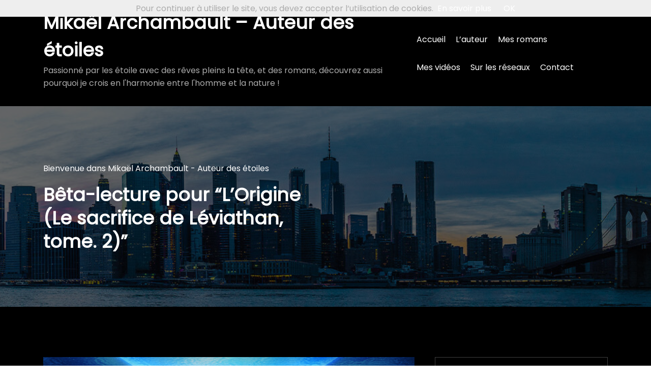

--- FILE ---
content_type: text/html; charset=UTF-8
request_url: https://www.mikael-archambault.fr/beta-lecture-pour-lorigine-le-sacrifice-de-leviathan-tome-2/1187
body_size: 25067
content:
<!-- This page is cached by the Hummingbird Performance plugin v3.3.4 - https://wordpress.org/plugins/hummingbird-performance/. --><!DOCTYPE html><html lang="fr-FR" > <head> <meta charset="UTF-8"> <meta http-equiv="X-UA-Compatible" content="IE=edge"> <meta name="viewport" content="width=device-width,initial-scale=1,shrink-to-fit=no"> <script type="text/javascript">function theChampLoadEvent(e){var t=window.onload;if(typeof window.onload!="function"){window.onload=e}else{window.onload=function(){t();e()}}}</script><script type="text/javascript">var theChampDefaultLang = 'fr_FR', theChampCloseIconPath = 'https://www.mikael-archambault.fr/wp-content/plugins/super-socializer/images/close.png';</script><script>var theChampSiteUrl = 'https://www.mikael-archambault.fr', theChampVerified = 0, theChampEmailPopup = 0, heateorSsMoreSharePopupSearchText = 'Search';</script><script> var theChampFBKey = '', theChampFBLang = 'fr_FR', theChampFbLikeMycred = 0, theChampSsga = 0, theChampCommentNotification = 0, theChampHeateorFcmRecentComments = 0, theChampFbIosLogin = 0; </script><script type="text/javascript">var theChampFBCommentUrl = 'https://www.mikael-archambault.fr/beta-lecture-pour-lorigine-le-sacrifice-de-leviathan-tome-2/1187'; var theChampFBCommentColor = 'light'; var theChampFBCommentNumPosts = ''; var theChampFBCommentWidth = '100%'; var theChampFBCommentOrderby = 'social'; var theChampCommentingTabs = "wordpress,facebook,disqus", theChampGpCommentsUrl = 'https://www.mikael-archambault.fr/beta-lecture-pour-lorigine-le-sacrifice-de-leviathan-tome-2/1187', theChampDisqusShortname = 'mikaelarchambault', theChampScEnabledTabs = 'wordpress,fb,disqus', theChampScLabel = 'Laissez une réponse', theChampScTabLabels = {"wordpress":"Commentaires par d\u00e9faut (0)","fb":"Commentaires de Facebook","disqus":"Commentaires de Disqus"}, theChampGpCommentsWidth = 0, theChampCommentingId = 'respond'</script><script> var theChampSharingAjaxUrl = 'https://www.mikael-archambault.fr/wp-admin/admin-ajax.php', heateorSsFbMessengerAPI = 'https://www.facebook.com/dialog/send?app_id=595489497242932&display=popup&link=%encoded_post_url%&redirect_uri=%encoded_post_url%',heateorSsWhatsappShareAPI = 'web', heateorSsUrlCountFetched = [], heateorSsSharesText = 'Shares', heateorSsShareText = 'Share', theChampPluginIconPath = 'https://www.mikael-archambault.fr/wp-content/plugins/super-socializer/images/logo.png', theChampSaveSharesLocally = 0, theChampHorizontalSharingCountEnable = 0, theChampVerticalSharingCountEnable = 0, theChampSharingOffset = -10, theChampCounterOffset = -10, theChampMobileStickySharingEnabled = 1, heateorSsCopyLinkMessage = "Link copied.";
var heateorSsHorSharingShortUrl = "https://www.mikael-archambault.fr/beta-lecture-pour-lorigine-le-sacrifice-de-leviathan-tome-2/1187";var heateorSsVerticalSharingShortUrl = "https://www.mikael-archambault.fr/beta-lecture-pour-lorigine-le-sacrifice-de-leviathan-tome-2/1187";</script><meta name='robots' content='index, follow, max-image-preview:large, max-snippet:-1, max-video-preview:-1' /><link type="text/css" media="all" href="https://www.mikael-archambault.fr/wp-content/cache/bpminifycss/1/css/bpminifycss_f7581c49bd864d67eecc21cfc14a0390.css" rel="stylesheet" /><title>Bêta-lecture pour &quot;L&#039;Origine (Le sacrifice de Léviathan, tome. 2)&quot; - Mikaël Archambault - Auteur des étoiles</title><meta name="description" content="C&#039;est lancé, la bêta-lecture du deuxième volet de ma trilogie est ouverte. Ce gros pavé de 520 pages, n&#039;attend plus que quelques courageux lecteurs ou lectrices pour j&#039;espère vous émouvoir et vous faire vivre une nouvelle grande aventure." /><link rel="canonical" href="https://www.mikael-archambault.fr/beta-lecture-pour-lorigine-le-sacrifice-de-leviathan-tome-2/1187" /><meta property="og:locale" content="fr_FR" /><meta property="og:type" content="article" /><meta property="og:title" content="Bêta-lecture pour &quot;L&#039;Origine (Le sacrifice de Léviathan, tome. 2)&quot; - Mikaël Archambault - Auteur des étoiles" /><meta property="og:description" content="C&#039;est lancé, la bêta-lecture du deuxième volet de ma trilogie est ouverte. Ce gros pavé de 520 pages, n&#039;attend plus que quelques courageux lecteurs ou lectrices pour j&#039;espère vous émouvoir et vous faire vivre une nouvelle grande aventure." /><meta property="og:url" content="https://www.mikael-archambault.fr/beta-lecture-pour-lorigine-le-sacrifice-de-leviathan-tome-2/1187" /><meta property="og:site_name" content="Mikaël Archambault - Auteur des étoiles" /><meta property="article:publisher" content="https://www.facebook.com/mikael.archambault.78" /><meta property="article:author" content="https://www.facebook.com/mikael.archambault.78" /><meta property="article:published_time" content="2019-03-17T14:24:12+00:00" /><meta property="article:modified_time" content="2019-03-19T18:28:06+00:00" /><meta property="og:image" content="https://www.mikael-archambault.fr/wp-content/uploads/2018/12/lOrigine-le-sacrifice-de-le.jpg" /><meta property="og:image:width" content="1920" /><meta property="og:image:height" content="1080" /><meta property="og:image:type" content="image/jpeg" /><meta name="author" content="Mikaël Archambault" /><meta name="twitter:card" content="summary_large_image" /><meta name="twitter:creator" content="@Mikdream78" /><meta name="twitter:site" content="@Mikdream78" /><meta name="twitter:label1" content="Écrit par" /><meta name="twitter:data1" content="Mikaël Archambault" /><meta name="twitter:label2" content="Durée de lecture estimée" /><meta name="twitter:data2" content="1 minute" /><link rel='dns-prefetch' href='//fonts.googleapis.com' /><link rel="alternate" type="application/rss+xml" title="Mikaël Archambault - Auteur des étoiles &raquo; Flux" href="https://www.mikael-archambault.fr/feed" /><link rel="alternate" type="application/rss+xml" title="Mikaël Archambault - Auteur des étoiles &raquo; Flux des commentaires" href="https://www.mikael-archambault.fr/comments/feed" /><script type="text/javascript">window._wpemojiSettings = {"baseUrl":"https:\/\/s.w.org\/images\/core\/emoji\/14.0.0\/72x72\/","ext":".png","svgUrl":"https:\/\/s.w.org\/images\/core\/emoji\/14.0.0\/svg\/","svgExt":".svg","source":{"concatemoji":"https:\/\/www.mikael-archambault.fr\/wp-includes\/js\/wp-emoji-release.min.js"}};
!function(e,a,t){var n,r,o,i=a.createElement("canvas"),p=i.getContext&&i.getContext("2d");function s(e,t){p.clearRect(0,0,i.width,i.height),p.fillText(e,0,0);e=i.toDataURL();return p.clearRect(0,0,i.width,i.height),p.fillText(t,0,0),e===i.toDataURL()}function c(e){var t=a.createElement("script");t.src=e,t.defer=t.type="text/javascript",a.getElementsByTagName("head")[0].appendChild(t)}for(o=Array("flag","emoji"),t.supports={everything:!0,everythingExceptFlag:!0},r=0;r<o.length;r++)t.supports[o[r]]=function(e){if(p&&p.fillText)switch(p.textBaseline="top",p.font="600 32px Arial",e){case"flag":return s("\ud83c\udff3\ufe0f\u200d\u26a7\ufe0f","\ud83c\udff3\ufe0f\u200b\u26a7\ufe0f")?!1:!s("\ud83c\uddfa\ud83c\uddf3","\ud83c\uddfa\u200b\ud83c\uddf3")&&!s("\ud83c\udff4\udb40\udc67\udb40\udc62\udb40\udc65\udb40\udc6e\udb40\udc67\udb40\udc7f","\ud83c\udff4\u200b\udb40\udc67\u200b\udb40\udc62\u200b\udb40\udc65\u200b\udb40\udc6e\u200b\udb40\udc67\u200b\udb40\udc7f");case"emoji":return!s("\ud83e\udef1\ud83c\udffb\u200d\ud83e\udef2\ud83c\udfff","\ud83e\udef1\ud83c\udffb\u200b\ud83e\udef2\ud83c\udfff")}return!1}(o[r]),t.supports.everything=t.supports.everything&&t.supports[o[r]],"flag"!==o[r]&&(t.supports.everythingExceptFlag=t.supports.everythingExceptFlag&&t.supports[o[r]]);t.supports.everythingExceptFlag=t.supports.everythingExceptFlag&&!t.supports.flag,t.DOMReady=!1,t.readyCallback=function(){t.DOMReady=!0},t.supports.everything||(n=function(){t.readyCallback()},a.addEventListener?(a.addEventListener("DOMContentLoaded",n,!1),e.addEventListener("load",n,!1)):(e.attachEvent("onload",n),a.attachEvent("onreadystatechange",function(){"complete"===a.readyState&&t.readyCallback()})),(e=t.source||{}).concatemoji?c(e.concatemoji):e.wpemoji&&e.twemoji&&(c(e.twemoji),c(e.wpemoji)))}(window,document,window._wpemojiSettings);</script><link crossorigin="anonymous" rel='stylesheet' id='sps-google-fonts-css' href='//fonts.googleapis.com/css?family=ABeeZee%7CAbel%7CAbril+Fatface%7CAclonica%7CAcme%7CActor%7CAdamina%7CAdvent+Pro%7CAguafina+Script%7CAkronim%7CAladin%7CAldrich%7CAlef%7CAlegreya%7CAlegreya+SC%7CAlegreya+Sans%7CAlegreya+Sans+SC%7CAlex+Brush%7CAlfa+Slab+One%7CAlice%7CAlike%7CAlike+Angular%7CAllan%7CAllerta%7CAllerta+Stencil%7CAllura%7CAlmendra%7CAlmendra+Display%7CAlmendra+SC%7CAmarante%7CAmaranth%7CAmatic+SC%7CAmatica+SC%7CAmethysta%7CAmiko%7CAmiri%7CAmita%7CAnaheim%7CAndada%7CAndika%7CAngkor%7CAnnie+Use+Your+Telescope%7CAnonymous+Pro%7CAntic%7CAntic+Didone%7CAntic+Slab%7CAnton%7CArapey%7CArbutus%7CArbutus+Slab%7CArchitects+Daughter%7CArchivo+Black%7CArchivo+Narrow%7CAref+Ruqaa%7CArima+Madurai%7CArimo%7CArizonia%7CArmata%7CArtifika%7CArvo%7CArya%7CAsap%7CAsar%7CAsset%7CAssistant%7CAstloch%7CAsul%7CAthiti%7CAtma%7CAtomic+Age%7CAubrey%7CAudiowide%7CAutour+One%7CAverage%7CAverage+Sans%7CAveria+Gruesa+Libre%7CAveria+Libre%7CAveria+Sans+Libre%7CAveria+Serif+Libre%7CBad+Script%7CBaloo%7CBaloo+Bhai%7CBaloo+Da%7CBaloo+Thambi%7CBalthazar%7CBangers%7CBasic%7CBattambang%7CBaumans%7CBayon%7CBelgrano%7CBelleza%7CBenchNine%7CBentham%7CBerkshire+Swash%7CBevan%7CBigelow+Rules%7CBigshot+One%7CBilbo%7CBilbo+Swash+Caps%7CBioRhyme%7CBioRhyme+Expanded%7CBiryani%7CBitter%7CBlack+Ops+One%7CBokor%7CBonbon%7CBoogaloo%7CBowlby+One%7CBowlby+One+SC%7CBrawler%7CBree+Serif%7CBubblegum+Sans%7CBubbler+One%7CBuda%7CBuenard%7CBungee%7CBungee+Hairline%7CBungee+Inline%7CBungee+Outline%7CBungee+Shade%7CButcherman%7CButterfly+Kids%7CCabin%7CCabin+Condensed%7CCabin+Sketch%7CCaesar+Dressing%7CCagliostro%7CCairo%7CCalligraffitti%7CCambay%7CCambo%7CCandal%7CCantarell%7CCantata+One%7CCantora+One%7CCapriola%7CCardo%7CCarme%7CCarrois+Gothic%7CCarrois+Gothic+SC%7CCarter+One%7CCatamaran%7CCaudex%7CCaveat%7CCaveat+Brush%7CCedarville+Cursive%7CCeviche+One%7CChanga%7CChanga+One%7CChango%7CChathura%7CChau+Philomene+One%7CChela+One%7CChelsea+Market%7CChenla%7CCherry+Cream+Soda%7CCherry+Swash%7CChewy%7CChicle%7CChivo%7CChonburi%7CCinzel%7CCinzel+Decorative%7CClicker+Script%7CCoda%7CCoda+Caption%7CCodystar%7CCoiny%7CCombo%7CComfortaa%7CComing+Soon%7CConcert+One%7CCondiment%7CContent%7CContrail+One%7CConvergence%7CCookie%7CCopse%7CCorben%7CCormorant%7CCormorant+Garamond%7CCormorant+Infant%7CCormorant+SC%7CCormorant+Unicase%7CCormorant+Upright%7CCourgette%7CCousine%7CCoustard%7CCovered+By+Your+Grace%7CCrafty+Girls%7CCreepster%7CCrete+Round%7CCrimson+Text%7CCroissant+One%7CCrushed%7CCuprum%7CCutive%7CCutive+Mono%7CDamion%7CDancing+Script%7CDangrek%7CDavid+Libre%7CDawning+of+a+New+Day%7CDays+One%7CDekko%7CDelius%7CDelius+Swash+Caps%7CDelius+Unicase%7CDella+Respira%7CDenk+One%7CDevonshire%7CDhurjati%7CDidact+Gothic%7CDiplomata%7CDiplomata+SC%7CDomine%7CDonegal+One%7CDoppio+One%7CDorsa%7CDosis%7CDr+Sugiyama%7CDroid+Sans%7CDroid+Sans+Mono%7CDroid+Serif%7CDuru+Sans%7CDynalight%7CEB+Garamond%7CEagle+Lake%7CEater%7CEconomica%7CEczar%7CEk+Mukta%7CEl+Messiri%7CElectrolize%7CElsie%7CElsie+Swash+Caps%7CEmblema+One%7CEmilys+Candy%7CEngagement%7CEnglebert%7CEnriqueta%7CErica+One%7CEsteban%7CEuphoria+Script%7CEwert%7CExo%7CExo+2%7CExpletus+Sans%7CFanwood+Text%7CFarsan%7CFascinate%7CFascinate+Inline%7CFaster+One%7CFasthand%7CFauna+One%7CFederant%7CFedero%7CFelipa%7CFenix%7CFinger+Paint%7CFira+Mono%7CFira+Sans%7CFjalla+One%7CFjord+One%7CFlamenco%7CFlavors%7CFondamento%7CFontdiner+Swanky%7CForum%7CFrancois+One%7CFrank+Ruhl+Libre%7CFreckle+Face%7CFredericka+the+Great%7CFredoka+One%7CFreehand%7CFresca%7CFrijole%7CFruktur%7CFugaz+One%7CGFS+Didot%7CGFS+Neohellenic%7CGabriela%7CGafata%7CGalada%7CGaldeano%7CGalindo%7CGentium+Basic%7CGentium+Book+Basic%7CGeo%7CGeostar%7CGeostar+Fill%7CGermania+One%7CGidugu%7CGilda+Display%7CGive+You+Glory%7CGlass+Antiqua%7CGlegoo%7CGloria+Hallelujah%7CGoblin+One%7CGochi+Hand%7CGorditas%7CGoudy+Bookletter+1911%7CGraduate%7CGrand+Hotel%7CGravitas+One%7CGreat+Vibes%7CGriffy%7CGruppo%7CGudea%7CGurajada%7CHabibi%7CHalant%7CHammersmith+One%7CHanalei%7CHanalei+Fill%7CHandlee%7CHanuman%7CHappy+Monkey%7CHarmattan%7CHeadland+One%7CHeebo%7CHenny+Penny%7CHerr+Von+Muellerhoff%7CHind%7CHind+Guntur%7CHind+Madurai%7CHind+Siliguri%7CHind+Vadodara%7CHoltwood+One+SC%7CHomemade+Apple%7CHomenaje%7CIM+Fell+DW+Pica%7CIM+Fell+DW+Pica+SC%7CIM+Fell+Double+Pica%7CIM+Fell+Double+Pica+SC%7CIM+Fell+English%7CIM+Fell+English+SC%7CIM+Fell+French+Canon%7CIM+Fell+French+Canon+SC%7CIM+Fell+Great+Primer%7CIM+Fell+Great+Primer+SC%7CIceberg%7CIceland%7CImprima%7CInconsolata%7CInder%7CIndie+Flower%7CInika%7CInknut+Antiqua%7CIrish+Grover%7CIstok+Web%7CItaliana%7CItalianno%7CItim%7CJacques+Francois%7CJacques+Francois+Shadow%7CJaldi%7CJim+Nightshade%7CJockey+One%7CJolly+Lodger%7CJomhuria%7CJosefin+Sans%7CJosefin+Slab%7CJoti+One%7CJudson%7CJulee%7CJulius+Sans+One%7CJunge%7CJura%7CJust+Another+Hand%7CJust+Me+Again+Down+Here%7CKadwa%7CKalam%7CKameron%7CKanit%7CKantumruy%7CKarla%7CKarma%7CKatibeh%7CKaushan+Script%7CKavivanar%7CKavoon%7CKdam+Thmor%7CKeania+One%7CKelly+Slab%7CKenia%7CKhand%7CKhmer%7CKhula%7CKite+One%7CKnewave%7CKotta+One%7CKoulen%7CKranky%7CKreon%7CKristi%7CKrona+One%7CKumar+One%7CKumar+One+Outline%7CKurale%7CLa+Belle+Aurore%7CLaila%7CLakki+Reddy%7CLalezar%7CLancelot%7CLateef%7CLato%7CLeague+Script%7CLeckerli+One%7CLedger%7CLekton%7CLemon%7CLemonada%7CLibre+Baskerville%7CLibre+Franklin%7CLife+Savers%7CLilita+One%7CLily+Script+One%7CLimelight%7CLinden+Hill%7CLobster%7CLobster+Two%7CLondrina+Outline%7CLondrina+Shadow%7CLondrina+Sketch%7CLondrina+Solid%7CLora%7CLove+Ya+Like+A+Sister%7CLoved+by+the+King%7CLovers+Quarrel%7CLuckiest+Guy%7CLusitana%7CLustria%7CMacondo%7CMacondo+Swash+Caps%7CMada%7CMagra%7CMaiden+Orange%7CMaitree%7CMako%7CMallanna%7CMandali%7CMarcellus%7CMarcellus+SC%7CMarck+Script%7CMargarine%7CMarko+One%7CMarmelad%7CMartel%7CMartel+Sans%7CMarvel%7CMate%7CMate+SC%7CMaven+Pro%7CMcLaren%7CMeddon%7CMedievalSharp%7CMedula+One%7CMeera+Inimai%7CMegrim%7CMeie+Script%7CMerienda%7CMerienda+One%7CMerriweather%7CMerriweather+Sans%7CMetal%7CMetal+Mania%7CMetrophobic%7CMichroma%7CMilonga%7CMiltonian%7CMiltonian+Tattoo%7CMiniver%7CMiriam+Libre%7CMirza%7CMiss+Fajardose%7CMitr%7CModak%7CModern+Antiqua%7CMogra%7CMolengo%7CMolle%7CMonda%7CMonofett%7CMonoton%7CMonsieur+La+Doulaise%7CMontaga%7CMontez%7CMontserrat%7CMontserrat+Alternates%7CMontserrat+Subrayada%7CMoul%7CMoulpali%7CMountains+of+Christmas%7CMouse+Memoirs%7CMr+Bedfort%7CMr+Dafoe%7CMr+De+Haviland%7CMrs+Saint+Delafield%7CMrs+Sheppards%7CMukta+Vaani%7CMuli%7CMystery+Quest%7CNTR%7CNeucha%7CNeuton%7CNew+Rocker%7CNews+Cycle%7CNiconne%7CNixie+One%7CNobile%7CNokora%7CNorican%7CNosifer%7CNothing+You+Could+Do%7CNoticia+Text%7CNoto+Sans%7CNoto+Serif%7CNova+Cut%7CNova+Flat%7CNova+Mono%7CNova+Oval%7CNova+Round%7CNova+Script%7CNova+Slim%7CNova+Square%7CNumans%7CNunito%7CNunito+Sans%7COdor+Mean+Chey%7COffside%7COld+Standard+TT%7COldenburg%7COleo+Script%7COleo+Script+Swash+Caps%7COpen+Sans%7COpen+Sans+Condensed%7COranienbaum%7COrbitron%7COregano%7COrienta%7COriginal+Surfer%7COswald%7COver+the+Rainbow%7COverlock%7COverlock+SC%7COvo%7COxygen%7COxygen+Mono%7CPT+Mono%7CPT+Sans%7CPT+Sans+Caption%7CPT+Sans+Narrow%7CPT+Serif%7CPT+Serif+Caption%7CPacifico%7CPalanquin%7CPalanquin+Dark%7CPaprika%7CParisienne%7CPassero+One%7CPassion+One%7CPathway+Gothic+One%7CPatrick+Hand%7CPatrick+Hand+SC%7CPattaya%7CPatua+One%7CPavanam%7CPaytone+One%7CPeddana%7CPeralta%7CPermanent+Marker%7CPetit+Formal+Script%7CPetrona%7CPhilosopher%7CPiedra%7CPinyon+Script%7CPirata+One%7CPlaster%7CPlay%7CPlayball%7CPlayfair+Display%7CPlayfair+Display+SC%7CPodkova%7CPoiret+One%7CPoller+One%7CPoly%7CPompiere%7CPontano+Sans%7CPoppins%7CPort+Lligat+Sans%7CPort+Lligat+Slab%7CPragati+Narrow%7CPrata%7CPreahvihear%7CPress+Start+2P%7CPridi%7CPrincess+Sofia%7CProciono%7CPrompt%7CProsto+One%7CProza+Libre%7CPuritan%7CPurple+Purse%7CQuando%7CQuantico%7CQuattrocento%7CQuattrocento+Sans%7CQuestrial%7CQuicksand%7CQuintessential%7CQwigley%7CRacing+Sans+One%7CRadley%7CRajdhani%7CRakkas%7CRaleway%7CRaleway+Dots%7CRamabhadra%7CRamaraja%7CRambla%7CRammetto+One%7CRanchers%7CRancho%7CRanga%7CRasa%7CRationale%7CRedressed%7CReem+Kufi%7CReenie+Beanie%7CRevalia%7CRhodium+Libre%7CRibeye%7CRibeye+Marrow%7CRighteous%7CRisque%7CRoboto%7CRoboto+Condensed%7CRoboto+Mono%7CRoboto+Slab%7CRochester%7CRock+Salt%7CRokkitt%7CRomanesco%7CRopa+Sans%7CRosario%7CRosarivo%7CRouge+Script%7CRozha+One%7CRubik%7CRubik+Mono+One%7CRubik+One%7CRuda%7CRufina%7CRuge+Boogie%7CRuluko%7CRum+Raisin%7CRuslan+Display%7CRuthie%7CRye%7CSacramento%7CSahitya%7CSail%7CSalsa%7CSanchez%7CSancreek%7CSansita+One%7CSarala%7CSarina%7CSarpanch%7CSatisfy%7CScada%7CScheherazade%7CSchoolbell%7CScope+One%7CSeaweed+Script%7CSecular+One%7CSen%7CSevillana%7CSeymour+One%7CShadows+Into+Light%7CShadows+Into+Light+Two%7CShanti%7CShare%7CShare+Tech%7CShare+Tech+Mono%7CShojumaru%7CShort+Stack%7CShrikhand%7CSiemreap%7CSigmar+One%7CSignika%7CSignika+Negative%7CSimonetta%7CSintony%7CSirin+Stencil%7CSix+Caps%7CSkranji%7CSlabo+13px%7CSlabo+27px%7CSlackey%7CSmokum%7CSmythe%7CSniglet%7CSnippet%7CSnowburst+One%7CSofadi+One%7CSofia%7CSonsie+One%7CSorts+Mill+Goudy%7CSource+Code+Pro%7CSource+Sans+Pro%7CSource+Serif+Pro%7CSpace+Mono%7CSpecial+Elite%7CSpicy+Rice%7CSpinnaker%7CSpirax%7CSquada+One%7CSree+Krushnadevaraya%7CSriracha%7CStalemate%7CStalinist+One%7CStardos+Stencil%7CStint+Ultra+Condensed%7CStint+Ultra+Expanded%7CStoke%7CStrait%7CSue+Ellen+Francisco%7CSuez+One%7CSumana%7CSunshiney%7CSupermercado+One%7CSura%7CSuranna%7CSuravaram%7CSuwannaphum%7CSwanky+and+Moo+Moo%7CSyncopate%7CTangerine%7CTaprom%7CTauri%7CTaviraj%7CTeko%7CTelex%7CTenali+Ramakrishna%7CTenor+Sans%7CText+Me+One%7CThe+Girl+Next+Door%7CTienne%7CTillana%7CTimmana%7CTinos%7CTitan+One%7CTitillium+Web%7CTrade+Winds%7CTrirong%7CTrocchi%7CTrochut%7CTrykker%7CTulpen+One%7CUbuntu%7CUbuntu+Condensed%7CUbuntu+Mono%7CUltra%7CUncial+Antiqua%7CUnderdog%7CUnica+One%7CUnifrakturCook%7CUnifrakturMaguntia%7CUnkempt%7CUnlock%7CUnna%7CVT323%7CVampiro+One%7CVarela%7CVarela+Round%7CVast+Shadow%7CVesper+Libre%7CVibur%7CVidaloka%7CViga%7CVoces%7CVolkhov%7CVollkorn%7CVoltaire%7CWaiting+for+the+Sunrise%7CWallpoet%7CWalter+Turncoat%7CWarnes%7CWellfleet%7CWendy+One%7CWire+One%7CWork+Sans%7CYanone+Kaffeesatz%7CYantramanav%7CYatra+One%7CYellowtail%7CYeseva+One%7CYesteryear%7CYrsa%7CZeyada&#038;subset=latin%2Clatin-ext' type='text/css' media='all' /><link crossorigin="anonymous" rel='stylesheet' id='wpkites-font-css' href='https://fonts.googleapis.com/css?family=Open+Sans%3A300%2C300i%2C400%2C400i%2C600%2C600i%2C700%2C700i%2C800%2C800i&#038;ver=6.2.6' type='text/css' media='all' /><link crossorigin="anonymous" rel='stylesheet' id='wpkites-google-fonts-css' href='//fonts.googleapis.com/css?family=ABeeZee%7CAbel%7CAbril+Fatface%7CAclonica%7CAcme%7CActor%7CAdamina%7CAdvent+Pro%7CAguafina+Script%7CAkronim%7CAladin%7CAldrich%7CAlef%7CAlegreya%7CAlegreya+SC%7CAlegreya+Sans%7CAlegreya+Sans+SC%7CAlex+Brush%7CAlfa+Slab+One%7CAlice%7CAlike%7CAlike+Angular%7CAllan%7CAllerta%7CAllerta+Stencil%7CAllura%7CAlmendra%7CAlmendra+Display%7CAlmendra+SC%7CAmarante%7CAmaranth%7CAmatic+SC%7CAmatica+SC%7CAmethysta%7CAmiko%7CAmiri%7CAmita%7CAnaheim%7CAndada%7CAndika%7CAngkor%7CAnnie+Use+Your+Telescope%7CAnonymous+Pro%7CAntic%7CAntic+Didone%7CAntic+Slab%7CAnton%7CArapey%7CArbutus%7CArbutus+Slab%7CArchitects+Daughter%7CArchivo+Black%7CArchivo+Narrow%7CAref+Ruqaa%7CArima+Madurai%7CArimo%7CArizonia%7CArmata%7CArtifika%7CArvo%7CArya%7CAsap%7CAsar%7CAsset%7CAssistant%7CAstloch%7CAsul%7CAthiti%7CAtma%7CAtomic+Age%7CAubrey%7CAudiowide%7CAutour+One%7CAverage%7CAverage+Sans%7CAveria+Gruesa+Libre%7CAveria+Libre%7CAveria+Sans+Libre%7CAveria+Serif+Libre%7CBad+Script%7CBaloo%7CBaloo+Bhai%7CBaloo+Da%7CBaloo+Thambi%7CBalthazar%7CBangers%7CBasic%7CBattambang%7CBaumans%7CBayon%7CBelgrano%7CBelleza%7CBenchNine%7CBentham%7CBerkshire+Swash%7CBevan%7CBigelow+Rules%7CBigshot+One%7CBilbo%7CBilbo+Swash+Caps%7CBioRhyme%7CBioRhyme+Expanded%7CBiryani%7CBitter%7CBlack+Ops+One%7CBokor%7CBonbon%7CBoogaloo%7CBowlby+One%7CBowlby+One+SC%7CBrawler%7CBree+Serif%7CBubblegum+Sans%7CBubbler+One%7CBuda%7CBuenard%7CBungee%7CBungee+Hairline%7CBungee+Inline%7CBungee+Outline%7CBungee+Shade%7CButcherman%7CButterfly+Kids%7CCabin%7CCabin+Condensed%7CCabin+Sketch%7CCaesar+Dressing%7CCagliostro%7CCairo%7CCalligraffitti%7CCambay%7CCambo%7CCandal%7CCantarell%7CCantata+One%7CCantora+One%7CCapriola%7CCardo%7CCarme%7CCarrois+Gothic%7CCarrois+Gothic+SC%7CCarter+One%7CCatamaran%7CCaudex%7CCaveat%7CCaveat+Brush%7CCedarville+Cursive%7CCeviche+One%7CChanga%7CChanga+One%7CChango%7CChathura%7CChau+Philomene+One%7CChela+One%7CChelsea+Market%7CChenla%7CCherry+Cream+Soda%7CCherry+Swash%7CChewy%7CChicle%7CChivo%7CChonburi%7CCinzel%7CCinzel+Decorative%7CClicker+Script%7CCoda%7CCoda+Caption%7CCodystar%7CCoiny%7CCombo%7CComfortaa%7CComing+Soon%7CConcert+One%7CCondiment%7CContent%7CContrail+One%7CConvergence%7CCookie%7CCopse%7CCorben%7CCormorant%7CCormorant+Garamond%7CCormorant+Infant%7CCormorant+SC%7CCormorant+Unicase%7CCormorant+Upright%7CCourgette%7CCousine%7CCoustard%7CCovered+By+Your+Grace%7CCrafty+Girls%7CCreepster%7CCrete+Round%7CCrimson+Text%7CCroissant+One%7CCrushed%7CCuprum%7CCutive%7CCutive+Mono%7CDamion%7CDancing+Script%7CDangrek%7CDavid+Libre%7CDawning+of+a+New+Day%7CDays+One%7CDekko%7CDelius%7CDelius+Swash+Caps%7CDelius+Unicase%7CDella+Respira%7CDenk+One%7CDevonshire%7CDhurjati%7CDidact+Gothic%7CDiplomata%7CDiplomata+SC%7CDomine%7CDonegal+One%7CDoppio+One%7CDorsa%7CDosis%7CDr+Sugiyama%7CDroid+Sans%7CDroid+Sans+Mono%7CDroid+Serif%7CDuru+Sans%7CDynalight%7CEB+Garamond%7CEagle+Lake%7CEater%7CEconomica%7CEczar%7CEk+Mukta%7CEl+Messiri%7CElectrolize%7CElsie%7CElsie+Swash+Caps%7CEmblema+One%7CEmilys+Candy%7CEngagement%7CEnglebert%7CEnriqueta%7CErica+One%7CEsteban%7CEuphoria+Script%7CEwert%7CExo%7CExo+2%7CExpletus+Sans%7CFanwood+Text%7CFarsan%7CFascinate%7CFascinate+Inline%7CFaster+One%7CFasthand%7CFauna+One%7CFederant%7CFedero%7CFelipa%7CFenix%7CFinger+Paint%7CFira+Mono%7CFira+Sans%7CFjalla+One%7CFjord+One%7CFlamenco%7CFlavors%7CFondamento%7CFontdiner+Swanky%7CForum%7CFrancois+One%7CFrank+Ruhl+Libre%7CFreckle+Face%7CFredericka+the+Great%7CFredoka+One%7CFreehand%7CFresca%7CFrijole%7CFruktur%7CFugaz+One%7CGFS+Didot%7CGFS+Neohellenic%7CGabriela%7CGafata%7CGalada%7CGaldeano%7CGalindo%7CGentium+Basic%7CGentium+Book+Basic%7CGeo%7CGeostar%7CGeostar+Fill%7CGermania+One%7CGidugu%7CGilda+Display%7CGive+You+Glory%7CGlass+Antiqua%7CGlegoo%7CGloria+Hallelujah%7CGoblin+One%7CGochi+Hand%7CGorditas%7CGoudy+Bookletter+1911%7CGraduate%7CGrand+Hotel%7CGravitas+One%7CGreat+Vibes%7CGriffy%7CGruppo%7CGudea%7CGurajada%7CHabibi%7CHalant%7CHammersmith+One%7CHanalei%7CHanalei+Fill%7CHandlee%7CHanuman%7CHappy+Monkey%7CHarmattan%7CHeadland+One%7CHeebo%7CHenny+Penny%7CHerr+Von+Muellerhoff%7CHind%7CHind+Guntur%7CHind+Madurai%7CHind+Siliguri%7CHind+Vadodara%7CHoltwood+One+SC%7CHomemade+Apple%7CHomenaje%7CIM+Fell+DW+Pica%7CIM+Fell+DW+Pica+SC%7CIM+Fell+Double+Pica%7CIM+Fell+Double+Pica+SC%7CIM+Fell+English%7CIM+Fell+English+SC%7CIM+Fell+French+Canon%7CIM+Fell+French+Canon+SC%7CIM+Fell+Great+Primer%7CIM+Fell+Great+Primer+SC%7CIceberg%7CIceland%7CImprima%7CInconsolata%7CInder%7CIndie+Flower%7CInika%7CInknut+Antiqua%7CIrish+Grover%7CIstok+Web%7CItaliana%7CItalianno%7CItim%7CJacques+Francois%7CJacques+Francois+Shadow%7CJaldi%7CJim+Nightshade%7CJockey+One%7CJolly+Lodger%7CJomhuria%7CJosefin+Sans%7CJosefin+Slab%7CJoti+One%7CJudson%7CJulee%7CJulius+Sans+One%7CJunge%7CJura%7CJust+Another+Hand%7CJust+Me+Again+Down+Here%7CKadwa%7CKalam%7CKameron%7CKanit%7CKantumruy%7CKarla%7CKarma%7CKatibeh%7CKaushan+Script%7CKavivanar%7CKavoon%7CKdam+Thmor%7CKeania+One%7CKelly+Slab%7CKenia%7CKhand%7CKhmer%7CKhula%7CKite+One%7CKnewave%7CKotta+One%7CKoulen%7CKranky%7CKreon%7CKristi%7CKrona+One%7CKumar+One%7CKumar+One+Outline%7CKurale%7CLa+Belle+Aurore%7CLaila%7CLakki+Reddy%7CLalezar%7CLancelot%7CLateef%7CLato%7CLeague+Script%7CLeckerli+One%7CLedger%7CLekton%7CLemon%7CLemonada%7CLibre+Baskerville%7CLibre+Franklin%7CLife+Savers%7CLilita+One%7CLily+Script+One%7CLimelight%7CLinden+Hill%7CLobster%7CLobster+Two%7CLondrina+Outline%7CLondrina+Shadow%7CLondrina+Sketch%7CLondrina+Solid%7CLora%7CLove+Ya+Like+A+Sister%7CLoved+by+the+King%7CLovers+Quarrel%7CLuckiest+Guy%7CLusitana%7CLustria%7CMacondo%7CMacondo+Swash+Caps%7CMada%7CMagra%7CMaiden+Orange%7CMaitree%7CMako%7CMallanna%7CMandali%7CMarcellus%7CMarcellus+SC%7CMarck+Script%7CMargarine%7CMarko+One%7CMarmelad%7CMartel%7CMartel+Sans%7CMarvel%7CMate%7CMate+SC%7CMaven+Pro%7CMcLaren%7CMeddon%7CMedievalSharp%7CMedula+One%7CMeera+Inimai%7CMegrim%7CMeie+Script%7CMerienda%7CMerienda+One%7CMerriweather%7CMerriweather+Sans%7CMetal%7CMetal+Mania%7CMetamorphous%7CMetrophobic%7CMichroma%7CMilonga%7CMiltonian%7CMiltonian+Tattoo%7CMiniver%7CMiriam+Libre%7CMirza%7CMiss+Fajardose%7CMitr%7CModak%7CModern+Antiqua%7CMogra%7CMolengo%7CMolle%7CMonda%7CMonofett%7CMonoton%7CMonsieur+La+Doulaise%7CMontaga%7CMontez%7CMontserrat%7CMontserrat+Alternates%7CMontserrat+Subrayada%7CMoul%7CMoulpali%7CMountains+of+Christmas%7CMouse+Memoirs%7CMr+Bedfort%7CMr+Dafoe%7CMr+De+Haviland%7CMrs+Saint+Delafield%7CMrs+Sheppards%7CMukta+Vaani%7CMuli%7CMystery+Quest%7CNTR%7CNeucha%7CNeuton%7CNew+Rocker%7CNews+Cycle%7CNiconne%7CNixie+One%7CNobile%7CNokora%7CNorican%7CNosifer%7CNothing+You+Could+Do%7CNoticia+Text%7CNoto+Sans%7CNoto+Serif%7CNova+Cut%7CNova+Flat%7CNova+Mono%7CNova+Oval%7CNova+Round%7CNova+Script%7CNova+Slim%7CNova+Square%7CNumans%7CNunito%7COdor+Mean+Chey%7COffside%7COld+Standard+TT%7COldenburg%7COleo+Script%7COleo+Script+Swash+Caps%7COpen+Sans%7COpen+Sans+Condensed%7COranienbaum%7COrbitron%7COregano%7COrienta%7COriginal+Surfer%7COswald%7COver+the+Rainbow%7COverlock%7COverlock+SC%7COvo%7COxygen%7COxygen+Mono%7CPT+Mono%7CPT+Sans%7CPT+Sans+Caption%7CPT+Sans+Narrow%7CPT+Serif%7CPT+Serif+Caption%7CPacifico%7CPalanquin%7CPalanquin+Dark%7CPaprika%7CParisienne%7CPassero+One%7CPassion+One%7CPathway+Gothic+One%7CPatrick+Hand%7CPatrick+Hand+SC%7CPattaya%7CPatua+One%7CPavanam%7CPaytone+One%7CPeddana%7CPeralta%7CPermanent+Marker%7CPetit+Formal+Script%7CPetrona%7CPhilosopher%7CPiedra%7CPinyon+Script%7CPirata+One%7CPlaster%7CPlay%7CPlayball%7CPlayfair+Display%7CPlayfair+Display+SC%7CPodkova%7CPoiret+One%7CPoller+One%7CPoly%7CPompiere%7CPontano+Sans%7CPoppins%7CPort+Lligat+Sans%7CPort+Lligat+Slab%7CPragati+Narrow%7CPrata%7CPreahvihear%7CPress+Start+2P%7CPridi%7CPrincess+Sofia%7CProciono%7CPrompt%7CProsto+One%7CProza+Libre%7CPuritan%7CPurple+Purse%7CQuando%7CQuantico%7CQuattrocento%7CQuattrocento+Sans%7CQuestrial%7CQuicksand%7CQuintessential%7CQwigley%7CRacing+Sans+One%7CRadley%7CRajdhani%7CRakkas%7CRaleway%7CRaleway+Dots%7CRamabhadra%7CRamaraja%7CRambla%7CRammetto+One%7CRanchers%7CRancho%7CRanga%7CRasa%7CRationale%7CRedressed%7CReem+Kufi%7CReenie+Beanie%7CRevalia%7CRhodium+Libre%7CRibeye%7CRibeye+Marrow%7CRighteous%7CRisque%7CRoboto%7CRoboto+Condensed%7CRoboto+Mono%7CRoboto+Slab%7CRochester%7CRock+Salt%7CRokkitt%7CRomanesco%7CRopa+Sans%7CRosario%7CRosarivo%7CRouge+Script%7CRozha+One%7CRubik%7CRubik+Mono+One%7CRubik+One%7CRuda%7CRufina%7CRuge+Boogie%7CRuluko%7CRum+Raisin%7CRuslan+Display%7CRusso+One+%3D%3E+Russo+One%7CRuthie%7CRye%7CSacramento%7CSahitya%7CSail%7CSalsa%7CSanchez%7CSancreek%7CSansita+One%7CSarala%7CSarina%7CSarpanch%7CSatisfy%7CScada%7CScheherazade%7CSchoolbell%7CScope+One%7CSeaweed+Script%7CSecular+One%7CSevillana%7CSeymour+One%7CShadows+Into+Light%7CShadows+Into+Light+Two%7CShanti%7CShare%7CShare+Tech%7CShare+Tech+Mono%7CShojumaru%7CShort+Stack%7CShrikhand%7CSiemreap%7CSigmar+One%7CSignika%7CSignika+Negative%7CSimonetta%7CSintony%7CSirin+Stencil%7CSix+Caps%7CSkranji%7CSlabo+13px%7CSlabo+27px%7CSlackey%7CSmokum%7CSmythe%7CSniglet%7CSnippet%7CSnowburst+One%7CSofadi+One%7CSofia%7CSonsie+One%7CSorts+Mill+Goudy%7CSource+Code+Pro%7CSource+Sans+Pro%7CSource+Serif+Pro%7CSpace+Mono%7CSpecial+Elite%7CSpicy+Rice%7CSpinnaker%7CSpirax%7CSquada+One%7CSree+Krushnadevaraya%7CSriracha%7CStalemate%7CStalinist+One%7CStardos+Stencil%7CStint+Ultra+Condensed%7CStint+Ultra+Expanded%7CStoke%7CStrait%7CSue+Ellen+Francisco%7CSuez+One%7CSumana%7CSunshiney%7CSupermercado+One%7CSura%7CSuranna%7CSuravaram%7CSuwannaphum%7CSwanky+and+Moo+Moo%7CSyncopate%7CTangerine%7CTaprom%7CTauri%7CTaviraj%7CTeko%7CTelex%7CTenali+Ramakrishna%7CTenor+Sans%7CText+Me+One%7CThe+Girl+Next+Door%7CTienne%7CTillana%7CTimmana%7CTinos%7CTitan+One%7CTitillium+Web%7CTrade+Winds%7CTrirong%7CTrocchi%7CTrochut%7CTrykker%7CTulpen+One%7CUbuntu%7CUbuntu+Condensed%7CUbuntu+Mono%7CUltra%7CUncial+Antiqua%7CUnderdog%7CUnica+One%7CUnifrakturCook%7CUnifrakturMaguntia%7CUnkempt%7CUnlock%7CUnna%7CVT323%7CVampiro+One%7CVarela%7CVarela+Round%7CVast+Shadow%7CVesper+Libre%7CVibur%7CVidaloka%7CViga%7CVoces%7CVolkhov%7CVollkorn%7CVoltaire%7CWaiting+for+the+Sunrise%7CWallpoet%7CWalter+Turncoat%7CWarnes%7CWellfleet%7CWendy+One%7CWire+One%7CWork+Sans%7CYanone+Kaffeesatz%7CYantramanav%7CYatra+One%7CYellowtail%7CYeseva+One%7CYesteryear%7CYrsa%7CZeyada&#038;subset=latin%2Clatin-ext' type='text/css' media='all' /><link crossorigin="anonymous" rel='stylesheet' id='myFonts-css' href='https://fonts.googleapis.com/css?family=Raleway%3A400%2C500%2C600%2C700%2C800%2C900%7CAlegreya%3A400%2C400italic%2C700%2C700italic%2C900%2C900italic%7CVarela+Round&#038;subset=latin%2Clatin-ext&#038;ver=6.2.6' type='text/css' media='all' /><script type='text/javascript' src='https://www.mikael-archambault.fr/wp-includes/js/jquery/jquery.min.js' id='jquery-core-js'></script><script type='text/javascript' defer='defer' src='https://www.mikael-archambault.fr/wp-includes/js/jquery/jquery-migrate.min.js' id='jquery-migrate-js'></script><script type='text/javascript' defer='defer' src='https://www.mikael-archambault.fr/wp-content/plugins/spice-post-slider/assets/js/owl.carousel.min.js' id='sps-owl-js'></script><script type='text/javascript' defer='defer' src='https://www.mikael-archambault.fr/wp-content/plugins/sticky-menu-or-anything-on-scroll/assets/js/jq-sticky-anything.min.js' id='stickyAnythingLib-js'></script><script type='text/javascript' defer='defer' src='https://www.mikael-archambault.fr/wp-content/uploads/hummingbird-assets/d1597fbe31a3b35597f3e6e63e8450f2.js' id='wpkites-video-slider-js-js'></script><link rel="https://api.w.org/" href="https://www.mikael-archambault.fr/wp-json/" /><link rel="alternate" type="application/json" href="https://www.mikael-archambault.fr/wp-json/wp/v2/posts/1187" /><link rel="EditURI" type="application/rsd+xml" title="RSD" href="https://www.mikael-archambault.fr/xmlrpc.php?rsd" /><link rel="wlwmanifest" type="application/wlwmanifest+xml" href="https://www.mikael-archambault.fr/wp-includes/wlwmanifest.xml" /><meta name="generator" content="WordPress 6.2.6" /><link rel='shortlink' href='https://www.mikael-archambault.fr/?p=1187' /><link rel="alternate" type="application/json+oembed" href="https://www.mikael-archambault.fr/wp-json/oembed/1.0/embed?url=https%3A%2F%2Fwww.mikael-archambault.fr%2Fbeta-lecture-pour-lorigine-le-sacrifice-de-leviathan-tome-2%2F1187" /><link rel="alternate" type="text/xml+oembed" href="https://www.mikael-archambault.fr/wp-json/oembed/1.0/embed?url=https%3A%2F%2Fwww.mikael-archambault.fr%2Fbeta-lecture-pour-lorigine-le-sacrifice-de-leviathan-tome-2%2F1187&#038;format=xml" /><script>var ms_grabbing_curosr = 'https://www.mikael-archambault.fr/wp-content/plugins/master-slider/public/assets/css/common/grabbing.cur', ms_grab_curosr = 'https://www.mikael-archambault.fr/wp-content/plugins/master-slider/public/assets/css/common/grab.cur';</script><meta name="generator" content="MasterSlider 3.5.3 - Responsive Touch Image Slider | avt.li/msf" /><script type="text/javascript">window.ajaxurl = "https://www.mikael-archambault.fr/wp-admin/admin-ajax.php";
</script><link rel="preconnect" href="https://fonts.gstatic.com" crossorigin /><link rel="preload" as="style" href="//fonts.googleapis.com/css?family=Open+Sans&display=swap" /><link rel="stylesheet" href="//fonts.googleapis.com/css?family=Open+Sans&display=swap" media="all" /><script type="application/ld+json" class="saswp-schema-markup-output">[{"@context":"https://schema.org","@type":"Blogposting","@id":"https://www.mikael-archambault.fr/beta-lecture-pour-lorigine-le-sacrifice-de-leviathan-tome-2/1187/#Blogposting","url":"https://www.mikael-archambault.fr/beta-lecture-pour-lorigine-le-sacrifice-de-leviathan-tome-2/1187","inLanguage":"fr-FR","mainEntityOfPage":"https://www.mikael-archambault.fr/beta-lecture-pour-lorigine-le-sacrifice-de-leviathan-tome-2/1187","headline":"Bêta-lecture pour &#8220;L&#8217;Origine (Le sacrifice de Léviathan, tome. 2)&#8221;","description":"C'est lancé, la bêta-lecture du deuxième volet de ma trilogie est ouverte. Ce gros pavé de 520 pages, n'attend plus que quelques courageux lecteurs ou lectrices pour j'espère vous émouvoir et vous faire vivre une nouvelle grande aventure.","articleBody":"C'est lancé, la bêta-lecture du deuxième volet de ma trilogie est ouverte. Ce gros pavé de 520 pages, n'attend plus que quelques courageux lecteurs ou lectrices pour, je l'espère, vous émouvoir et vous faire vivre une nouvelle grande aventure. Retour dans le cœur de la galaxie Pour ceux qui me suivent et qui ont déjà lu L'Origine (La folie de Béhémoth, tome. 1) sachez que je viens de terminer la réalisation de la bêta-lecture du tome 2.  Le deuxième roman de ma trilogie #SFFF, s'intitule : L'Origine (Le sacrifice de Léviathan, tome. 2).   Je vous avais déjà présenté la première de couverture dans une précédente publication... Cette fois-ci, je vous fais découvrir la quatrième de couverture, avec son résumé (voir plus bas).  Vous l'aurez compris, je recherche donc des bêta-lecteurs &#x1f609; qui n'ont pas peur d'avoir un pavé dans les mains. Une fois bien mis en page, ce roman devrait faire dans les 520 pages.   Petite présentation L'histoire débutera directement sur la planète Dragonaïa, une des planètes les plus proches du centre de la galaxie de la Voie Lactée, où s'est développé la nouvelle nation des Naïas et des Dragons. Vous y suivrez les aventures de Danä, une métissé naïa, dont le sang humain coule dans ses veines. Vous y retrouverez également Tyr'Iris, le dragon oracle et bien d'autres personnages qui vous ont tant émus dans la première partie de la trilogie.   Ceux qui veulent découvrir en avant-première l'histoire et me faire un retour constructif, voir dénicher des fautes, merci de me contacter. &#x1f60a; ","keywords":"SFFF, ","datePublished":"2019-03-17T15:24:12+01:00","dateModified":"2019-03-19T19:28:06+01:00","author":{"@type":"Person","name":"Mikaël Archambault","description":"Webmaster, développeur et intégrateur pour TV78, la télévision locale de Saint-Quentin-en-Yvelines. Passionné d'écriture et de l'espace. Auteur autoédité et magnétiseur.","url":"https://www.mikael-archambault.fr/author/dev_mik78","sameAs":["https://www.mikael-archambault.fr","https://www.facebook.com/mikael.archambault.78","Mikdream78"],"image":{"@type":"ImageObject","url":"https://secure.gravatar.com/avatar/6c4e95d2b9cc8e645df202f5d8578378?s=96&d=mm&r=g","height":96,"width":96}},"editor":{"@type":"Person","name":"Mikaël Archambault","description":"Webmaster, développeur et intégrateur pour TV78, la télévision locale de Saint-Quentin-en-Yvelines. Passionné d'écriture et de l'espace. Auteur autoédité et magnétiseur.","url":"https://www.mikael-archambault.fr/author/dev_mik78","sameAs":["https://www.mikael-archambault.fr","https://www.facebook.com/mikael.archambault.78","Mikdream78"],"image":{"@type":"ImageObject","url":"https://secure.gravatar.com/avatar/6c4e95d2b9cc8e645df202f5d8578378?s=96&d=mm&r=g","height":96,"width":96}},"publisher":{"@type":"Organization","name":"Mikaël Archambault &#8211; Auteur des étoiles","url":"https://www.mikael-archambault.fr"},"image":[{"@type":"ImageObject","@id":"https://www.mikael-archambault.fr/beta-lecture-pour-lorigine-le-sacrifice-de-leviathan-tome-2/1187#primaryimage","url":"https://www.mikael-archambault.fr/wp-content/uploads/2018/12/lOrigine-le-sacrifice-de-le.jpg","width":"1920","height":"1080"},{"@type":"ImageObject","url":"https://www.mikael-archambault.fr/wp-content/uploads/2018/12/lOrigine-le-sacrifice-de-le-1200x900.jpg","width":"1200","height":"900"},{"@type":"ImageObject","url":"https://www.mikael-archambault.fr/wp-content/uploads/2018/12/lOrigine-le-sacrifice-de-le-1200x675.jpg","width":"1200","height":"675"},{"@type":"ImageObject","url":"https://www.mikael-archambault.fr/wp-content/uploads/2019/03/4couv_comm-1.jpg","width":2044,"height":2958}]}]
</script> <meta name="onesignal" content="wordpress-plugin"/> <script>window.OneSignal = window.OneSignal || [];OneSignal.push( function() {OneSignal.SERVICE_WORKER_UPDATER_PATH = "OneSignalSDKUpdaterWorker.js.php";OneSignal.SERVICE_WORKER_PATH = "OneSignalSDKWorker.js.php";OneSignal.SERVICE_WORKER_PARAM = { scope: "/" };OneSignal.setDefaultNotificationUrl("https://www.mikael-archambault.fr");
var oneSignal_options = {};window._oneSignalInitOptions = oneSignal_options;oneSignal_options['wordpress'] = true;oneSignal_options['appId'] = 'f7f7164a-a36b-40e3-98cd-746413ce5590';oneSignal_options['allowLocalhostAsSecureOrigin'] = true;oneSignal_options['welcomeNotification'] = { };oneSignal_options['welcomeNotification']['title'] = "Mikaël Archambault - Auteur";oneSignal_options['welcomeNotification']['message'] = "Merci de vous être inscrit à notre service de notification.";oneSignal_options['welcomeNotification']['url'] = "https://www.mikael-archambault.fr";
oneSignal_options['path'] = "https://www.mikael-archambault.fr/wp-content/plugins/onesignal-free-web-push-notifications/sdk_files/";
oneSignal_options['safari_web_id'] = "web.onesignal.auto.14c30330-c4fb-483f-9c66-942ad147f917";oneSignal_options['promptOptions'] = { };oneSignal_options['promptOptions']['actionMessage'] = "veut afficher les notifications de Mikaël Archambault";oneSignal_options['promptOptions']['exampleNotificationTitleDesktop'] = "Ceci est un exemple de notification.";oneSignal_options['promptOptions']['exampleNotificationMessageDesktop'] = "Les notifications de Mikaël Archambault vont apparaître sur votre navigateur.";oneSignal_options['promptOptions']['exampleNotificationTitleMobile'] = "Exemple de notification";oneSignal_options['promptOptions']['exampleNotificationMessageMobile'] = "Les notifications de Mikaël Archambault vont apparaître sur votre mobile.";oneSignal_options['promptOptions']['exampleNotificationCaption'] = "Vous pouvez vous désinscrire à tout moment.";oneSignal_options['promptOptions']['acceptButtonText'] = "CONTINUER";oneSignal_options['promptOptions']['cancelButtonText'] = "NON MERCI";oneSignal_options['promptOptions']['siteName'] = "https://www.mikael-archambault.fr";
oneSignal_options['promptOptions']['autoAcceptTitle'] = "Cliquer sur Autoriser";oneSignal_options['notifyButton'] = { };oneSignal_options['notifyButton']['enable'] = true;oneSignal_options['notifyButton']['position'] = 'bottom-left';oneSignal_options['notifyButton']['theme'] = 'default';oneSignal_options['notifyButton']['size'] = 'medium';oneSignal_options['notifyButton']['showCredit'] = true;oneSignal_options['notifyButton']['text'] = {};oneSignal_options['notifyButton']['text']['tip.state.unsubscribed'] = 'Souscrire aux notifications de Mikaël Archambault';oneSignal_options['notifyButton']['text']['tip.state.subscribed'] = 'Vous êtes inscrit aux notifications de Mikaël Archambault';oneSignal_options['notifyButton']['text']['tip.state.blocked'] = 'Vous avez bloqué les notifications de Mikaël Archambault';oneSignal_options['notifyButton']['text']['message.action.subscribed'] = 'Merci d&#039;avoir souscrit aux notifications de Mikaël Archambault';oneSignal_options['notifyButton']['text']['message.action.resubscribed'] = 'Vous vous êtes réinscrit aux notifications de Mikaël Archambault';oneSignal_options['notifyButton']['text']['message.action.unsubscribed'] = 'Vous ne recevrez plus les notifications de Mikaël Archambault';oneSignal_options['notifyButton']['text']['dialog.main.title'] = 'Paramétrer les notifications de Mikaël Archambault';oneSignal_options['notifyButton']['text']['dialog.main.button.subscribe'] = 'Inscription';oneSignal_options['notifyButton']['text']['dialog.main.button.unsubscribe'] = 'Désincription';oneSignal_options['notifyButton']['text']['dialog.blocked.title'] = 'Débloquer les notifications de Mikaël Archambault';oneSignal_options['notifyButton']['text']['dialog.blocked.message'] = 'Suivre les instructions pour autoriser les notifications de Mikaël Archambault';OneSignal.init(window._oneSignalInitOptions);OneSignal.showSlidedownPrompt();      });function documentInitOneSignal() {var oneSignal_elements = document.getElementsByClassName("OneSignal-prompt");var oneSignalLinkClickHandler = function(event) { OneSignal.push(['registerForPushNotifications']); event.preventDefault(); };        for(var i = 0; i < oneSignal_elements.length; i++)
oneSignal_elements[i].addEventListener('click', oneSignalLinkClickHandler, false);}if (document.readyState === 'complete') {documentInitOneSignal();}else {window.addEventListener("load", function(event){documentInitOneSignal();});}</script><link rel="amphtml" href="https://www.mikael-archambault.fr/beta-lecture-pour-lorigine-le-sacrifice-de-leviathan-tome-2/1187?amp=1"> <link rel="icon" href="https://www.mikael-archambault.fr/wp-content/uploads/2018/12/cropped-Mik_Archambault_auteur_ico-192x192_465e8c41f7d8f1e9e37bdef0583a3b7a-150x150.png" sizes="32x32" /><link rel="icon" href="https://www.mikael-archambault.fr/wp-content/uploads/2018/12/cropped-Mik_Archambault_auteur_ico-192x192_465e8c41f7d8f1e9e37bdef0583a3b7a.png" sizes="192x192" /><link rel="apple-touch-icon" href="https://www.mikael-archambault.fr/wp-content/uploads/2018/12/cropped-Mik_Archambault_auteur_ico-192x192_465e8c41f7d8f1e9e37bdef0583a3b7a.png" /><meta name="msapplication-TileImage" content="https://www.mikael-archambault.fr/wp-content/uploads/2018/12/cropped-Mik_Archambault_auteur_ico-192x192_465e8c41f7d8f1e9e37bdef0583a3b7a.png" /> </head><body data-rsssl=1 class="post-template-default single single-post postid-1187 single-format-standard wide banner dark _masterslider _ms_version_3.5.3 elementor-default elementor-kit-1916" > <svg xmlns="http://www.w3.org/2000/svg" viewBox="0 0 0 0" width="0" height="0" focusable="false" role="none" style="visibility: hidden; position: absolute; left: -9999px; overflow: hidden;" ><defs><filter id="wp-duotone-dark-grayscale"><feColorMatrix color-interpolation-filters="sRGB" type="matrix" values=" .299 .587 .114 0 0 .299 .587 .114 0 0 .299 .587 .114 0 0 .299 .587 .114 0 0 " /><feComponentTransfer color-interpolation-filters="sRGB" ><feFuncR type="table" tableValues="0 0.49803921568627" /><feFuncG type="table" tableValues="0 0.49803921568627" /><feFuncB type="table" tableValues="0 0.49803921568627" /><feFuncA type="table" tableValues="1 1" /></feComponentTransfer><feComposite in2="SourceGraphic" operator="in" /></filter></defs></svg><svg xmlns="http://www.w3.org/2000/svg" viewBox="0 0 0 0" width="0" height="0" focusable="false" role="none" style="visibility: hidden; position: absolute; left: -9999px; overflow: hidden;" ><defs><filter id="wp-duotone-grayscale"><feColorMatrix color-interpolation-filters="sRGB" type="matrix" values=" .299 .587 .114 0 0 .299 .587 .114 0 0 .299 .587 .114 0 0 .299 .587 .114 0 0 " /><feComponentTransfer color-interpolation-filters="sRGB" ><feFuncR type="table" tableValues="0 1" /><feFuncG type="table" tableValues="0 1" /><feFuncB type="table" tableValues="0 1" /><feFuncA type="table" tableValues="1 1" /></feComponentTransfer><feComposite in2="SourceGraphic" operator="in" /></filter></defs></svg><svg xmlns="http://www.w3.org/2000/svg" viewBox="0 0 0 0" width="0" height="0" focusable="false" role="none" style="visibility: hidden; position: absolute; left: -9999px; overflow: hidden;" ><defs><filter id="wp-duotone-purple-yellow"><feColorMatrix color-interpolation-filters="sRGB" type="matrix" values=" .299 .587 .114 0 0 .299 .587 .114 0 0 .299 .587 .114 0 0 .299 .587 .114 0 0 " /><feComponentTransfer color-interpolation-filters="sRGB" ><feFuncR type="table" tableValues="0.54901960784314 0.98823529411765" /><feFuncG type="table" tableValues="0 1" /><feFuncB type="table" tableValues="0.71764705882353 0.25490196078431" /><feFuncA type="table" tableValues="1 1" /></feComponentTransfer><feComposite in2="SourceGraphic" operator="in" /></filter></defs></svg><svg xmlns="http://www.w3.org/2000/svg" viewBox="0 0 0 0" width="0" height="0" focusable="false" role="none" style="visibility: hidden; position: absolute; left: -9999px; overflow: hidden;" ><defs><filter id="wp-duotone-blue-red"><feColorMatrix color-interpolation-filters="sRGB" type="matrix" values=" .299 .587 .114 0 0 .299 .587 .114 0 0 .299 .587 .114 0 0 .299 .587 .114 0 0 " /><feComponentTransfer color-interpolation-filters="sRGB" ><feFuncR type="table" tableValues="0 1" /><feFuncG type="table" tableValues="0 0.27843137254902" /><feFuncB type="table" tableValues="0.5921568627451 0.27843137254902" /><feFuncA type="table" tableValues="1 1" /></feComponentTransfer><feComposite in2="SourceGraphic" operator="in" /></filter></defs></svg><svg xmlns="http://www.w3.org/2000/svg" viewBox="0 0 0 0" width="0" height="0" focusable="false" role="none" style="visibility: hidden; position: absolute; left: -9999px; overflow: hidden;" ><defs><filter id="wp-duotone-midnight"><feColorMatrix color-interpolation-filters="sRGB" type="matrix" values=" .299 .587 .114 0 0 .299 .587 .114 0 0 .299 .587 .114 0 0 .299 .587 .114 0 0 " /><feComponentTransfer color-interpolation-filters="sRGB" ><feFuncR type="table" tableValues="0 0" /><feFuncG type="table" tableValues="0 0.64705882352941" /><feFuncB type="table" tableValues="0 1" /><feFuncA type="table" tableValues="1 1" /></feComponentTransfer><feComposite in2="SourceGraphic" operator="in" /></filter></defs></svg><svg xmlns="http://www.w3.org/2000/svg" viewBox="0 0 0 0" width="0" height="0" focusable="false" role="none" style="visibility: hidden; position: absolute; left: -9999px; overflow: hidden;" ><defs><filter id="wp-duotone-magenta-yellow"><feColorMatrix color-interpolation-filters="sRGB" type="matrix" values=" .299 .587 .114 0 0 .299 .587 .114 0 0 .299 .587 .114 0 0 .299 .587 .114 0 0 " /><feComponentTransfer color-interpolation-filters="sRGB" ><feFuncR type="table" tableValues="0.78039215686275 1" /><feFuncG type="table" tableValues="0 0.94901960784314" /><feFuncB type="table" tableValues="0.35294117647059 0.47058823529412" /><feFuncA type="table" tableValues="1 1" /></feComponentTransfer><feComposite in2="SourceGraphic" operator="in" /></filter></defs></svg><svg xmlns="http://www.w3.org/2000/svg" viewBox="0 0 0 0" width="0" height="0" focusable="false" role="none" style="visibility: hidden; position: absolute; left: -9999px; overflow: hidden;" ><defs><filter id="wp-duotone-purple-green"><feColorMatrix color-interpolation-filters="sRGB" type="matrix" values=" .299 .587 .114 0 0 .299 .587 .114 0 0 .299 .587 .114 0 0 .299 .587 .114 0 0 " /><feComponentTransfer color-interpolation-filters="sRGB" ><feFuncR type="table" tableValues="0.65098039215686 0.40392156862745" /><feFuncG type="table" tableValues="0 1" /><feFuncB type="table" tableValues="0.44705882352941 0.4" /><feFuncA type="table" tableValues="1 1" /></feComponentTransfer><feComposite in2="SourceGraphic" operator="in" /></filter></defs></svg><svg xmlns="http://www.w3.org/2000/svg" viewBox="0 0 0 0" width="0" height="0" focusable="false" role="none" style="visibility: hidden; position: absolute; left: -9999px; overflow: hidden;" ><defs><filter id="wp-duotone-blue-orange"><feColorMatrix color-interpolation-filters="sRGB" type="matrix" values=" .299 .587 .114 0 0 .299 .587 .114 0 0 .299 .587 .114 0 0 .299 .587 .114 0 0 " /><feComponentTransfer color-interpolation-filters="sRGB" ><feFuncR type="table" tableValues="0.098039215686275 1" /><feFuncG type="table" tableValues="0 0.66274509803922" /><feFuncB type="table" tableValues="0.84705882352941 0.41960784313725" /><feFuncA type="table" tableValues="1 1" /></feComponentTransfer><feComposite in2="SourceGraphic" operator="in" /></filter></defs></svg> <div id="page" class="site"> <a class="skip-link screen-reader-text" href="#content">Aller au contenu</a> <div id="wrapper"> <nav class="navbar navbar-expand-lg navbar-light custom "><div class="container"><div class="custom-logo-link-url"> <h2 class="site-title"><a class="site-title-name" href="https://www.mikael-archambault.fr/" rel="home">Mikaël Archambault &#8211; Auteur des étoiles</a> </h2> <p class="site-description">Passionné par les étoile avec des rêves pleins la tête, et des romans, découvrez aussi pourquoi je crois en l&#039;harmonie entre l&#039;homme et la nature !</p></div><button class="navbar-toggler" type="button" data-toggle="collapse" data-target="#navbarNavDropdown" aria-controls="navbarSupportedContent" aria-expanded="false" aria-label="Afficher/masquer la navigation"><span class="navbar-toggler-icon"></span></button><div class="collapse navbar-collapse" id="navbarNavDropdown"><div class="ml-auto"><div class="menu-menu-principal-container"><ul class="nav navbar-nav mr-auto"><li id="menu-item-50" class="menu-item menu-item-type-custom menu-item-object-custom menu-item-home menu-item-50 nav-item"><a class="nav-link" href="https://www.mikael-archambault.fr/"><span class="menu-text">Accueil</a></li><li id="menu-item-556" class="menu-item menu-item-type-post_type menu-item-object-page menu-item-556 nav-item"><a class="nav-link" href="https://www.mikael-archambault.fr/qui-suis-je"><span class="menu-text">L&#8217;auteur</a></li><li id="menu-item-1119" class="menu-item menu-item-type-post_type menu-item-object-page menu-item-1119 nav-item"><a class="nav-link" href="https://www.mikael-archambault.fr/mes-romans"><span class="menu-text">Mes romans</a></li><li id="menu-item-1453" class="menu-item menu-item-type-post_type menu-item-object-page menu-item-1453 nav-item"><a class="nav-link" href="https://www.mikael-archambault.fr/mes-videos"><span class="menu-text">Mes vidéos</a></li><li id="menu-item-550" class="menu-item menu-item-type-post_type menu-item-object-page menu-item-550 nav-item"><a class="nav-link" href="https://www.mikael-archambault.fr/sur-les-reseaux"><span class="menu-text">Sur les réseaux</a></li><li id="menu-item-51" class="menu-item menu-item-type-post_type menu-item-object-page menu-item-51 nav-item"><a class="nav-link" href="https://www.mikael-archambault.fr/contact"><span class="menu-text">Contact</a></li><li class="nav-item"><div class="shop_exists header-module"></li></div></ul></div> </div></div></nav> <section class="page-title-section" > <div class="breadcrumb-overlay"style="background-color:rgba(0,0,0,0.6)" > <div class="container"> <div class="row"> <div class="col-lg-6 col-md-6 col-sm-12"> <div class="page-title"> <h3 class="theme-dtl">Bienvenue dans Mikaël Archambault - Auteur des étoiles</h3> <h1>Bêta-lecture pour &#8220;L&#8217;Origine (Le sacrifice de Léviathan, tome. 2)&#8221;</h1> </div> </div> <div class="col-lg-6 col-md-6 col-sm-12"> </div> </div> </div> </div> </section> <div class="page-seperate"></div> <div id="content"><section class="page-section-space blog bg-default"> <div class="container"> <div class="row"> <div class="col-lg-8 col-md-7 col-sm-12"><article id="post-1187" class="post post-1187 type-post status-publish format-standard has-post-thumbnail hentry category-mes-ecrits tag-sfff"><figure class="post-thumbnail"><img width="1920" height="1080" src="https://www.mikael-archambault.fr/wp-content/uploads/2018/12/lOrigine-le-sacrifice-de-le.jpg" class="img-fluid wp-post-image" alt="blog-image" decoding="async" srcset="https://www.mikael-archambault.fr/wp-content/uploads/2018/12/lOrigine-le-sacrifice-de-le.jpg 1920w, https://www.mikael-archambault.fr/wp-content/uploads/2018/12/lOrigine-le-sacrifice-de-le-300x169.jpg 300w, https://www.mikael-archambault.fr/wp-content/uploads/2018/12/lOrigine-le-sacrifice-de-le-768x432.jpg 768w, https://www.mikael-archambault.fr/wp-content/uploads/2018/12/lOrigine-le-sacrifice-de-le-1024x576.jpg 1024w, https://www.mikael-archambault.fr/wp-content/uploads/2018/12/lOrigine-le-sacrifice-de-le-370x208.jpg 370w, https://www.mikael-archambault.fr/wp-content/uploads/2018/12/lOrigine-le-sacrifice-de-le-1040x585.jpg 1040w" sizes="(max-width: 1920px) 100vw, 1920px" /></figure> <div class="post-content "> <div class="entry-date "> <a href="https://www.mikael-archambault.fr/2024/03"> 17 mars 2019 </a> </div><div class="entry-meta"><i class="fa fa-user"></i><span class="author postauthor"><a href="https://www.mikael-archambault.fr/author/dev_mik78"> Mikaël Archambault</a> </span> <i class="fa fa-folder-open"></i> <span class="cat-links postcat"> <a href="https://www.mikael-archambault.fr/mes-ecrits" rel="category tag">Mes écrits</a> </span> </div> <header class="entry-header blog-title"> <h4 class="entry-title blog-title">Bêta-lecture pour &#8220;L&#8217;Origine (Le sacrifice de Léviathan, tome. 2)&#8221;</h4></header><div class="entry-content"><pre>C'est lancé, la bêta-lecture du deuxième volet de ma trilogie est ouverte. Ce gros pavé de 520 pages, n'attend plus que quelques courageux lecteurs ou lectrices pour, je l'espère, vous émouvoir et vous faire vivre une nouvelle grande aventure.</pre><h2>Retour dans le cœur de la galaxie</h2><p>Pour ceux qui me suivent et qui ont déjà lu <a href="https://www.mikael-archambault.fr/livres/lorigine-la-folie-de-behemoth-tome-1">L&#8217;Origine (La folie de Béhémoth, tome. 1)</a> sachez que je viens de terminer la réalisation de la bêta-lecture du tome 2.</p><p>Le deuxième roman de ma trilogie <a class="_58cn" href="https://www.facebook.com/hashtag/sfff?source=feed_text&amp;epa=HASHTAG&amp;__xts__%5B0%5D=68.[base64]&amp;__tn__=%2ANK-R" data-ft="{&quot;type&quot;:104,&quot;tn&quot;:&quot;*N&quot;}"><span class="_5afx"><span class="_58cl _5afz" aria-label="hashtag">#</span><span class="_58cm">SFFF</span></span></a>, s&#8217;intitule :<span class="text_exposed_show"><br /><a href="https://www.mikael-archambault.fr/livres/lorigine-le-sacrifice-de-leviathan-tome-2"><strong>L&#8217;Origine (Le sacrifice de Léviathan, tome. 2)</strong></a>.</span></p><div class="text_exposed_show"><p>Je vous avais déjà présenté la première de couverture dans une précédente publication&#8230; Cette fois-ci, je vous fais découvrir la quatrième de couverture, avec son résumé (voir plus bas).</p><p>Vous l&#8217;aurez compris, je recherche donc des bêta-lecteurs <span class="_5mfr"><span class="_6qdm">&#x1f609;</span></span> qui n&#8217;ont pas peur d&#8217;avoir un pavé dans les mains. Une fois bien mis en page, ce roman devrait faire dans les 520 pages.</p></div><h3>Petite présentation</h3><p>L&#8217;histoire débutera directement sur la planète Dragonaïa, une des planètes les plus proches du centre de la galaxie de la Voie Lactée, où s&#8217;est développé la nouvelle nation des Naïas et des Dragons. Vous y suivrez les aventures de Danä, une métissé naïa, dont le sang humain coule dans ses veines. Vous y retrouverez également Tyr&#8217;Iris, le dragon oracle et bien d&#8217;autres personnages qui vous ont tant émus dans la première partie de la trilogie.</p><div class="text_exposed_show"><p>Ceux qui veulent découvrir en avant-première l&#8217;histoire et me faire un retour constructif, voir dénicher des fautes, merci de me contacter. <span class="_5mfr"><span class="_6qdm">&#x1f60a; </span></span></p><div style="clear:both; margin-top:0em; margin-bottom:1em;"><a href="https://www.mikael-archambault.fr/moment-poetique-les-couleurs-du-ciel/1331" target="_self" rel="nofollow" class="u87423229fdafa359e6636b2e86e224c3"><div class="centered-text-area"><div class="centered-text" style="float: left;"><div class="u87423229fdafa359e6636b2e86e224c3-content"><span class="ctaText">Lire aussi…</span>&nbsp; <span class="postTitle">Moment poétique : Les couleurs du ciel</span></div></div></div><div class="ctaButton"></div></a></div></div><p><img decoding="async" loading="lazy" class="aligncenter wp-image-1208 size-full" src="https://www.mikael-archambault.fr/wp-content/uploads/2019/03/4couv_comm-1.jpg" alt="l'Origine, le sacrifice de Léviathan, quatrième de couverture" width="2044" height="2958" srcset="https://www.mikael-archambault.fr/wp-content/uploads/2019/03/4couv_comm-1.jpg 2044w, https://www.mikael-archambault.fr/wp-content/uploads/2019/03/4couv_comm-1-207x300.jpg 207w, https://www.mikael-archambault.fr/wp-content/uploads/2019/03/4couv_comm-1-768x1111.jpg 768w, https://www.mikael-archambault.fr/wp-content/uploads/2019/03/4couv_comm-1-708x1024.jpg 708w, https://www.mikael-archambault.fr/wp-content/uploads/2019/03/4couv_comm-1-553x800.jpg 553w, https://www.mikael-archambault.fr/wp-content/uploads/2019/03/4couv_comm-1-276x400.jpg 276w, https://www.mikael-archambault.fr/wp-content/uploads/2019/03/4couv_comm-1-370x535.jpg 370w, https://www.mikael-archambault.fr/wp-content/uploads/2019/03/4couv_comm-1-1040x1505.jpg 1040w" sizes="(max-width: 2044px) 100vw, 2044px" /></p><div style='clear:both'></div><div class='the_champ_sharing_container the_champ_horizontal_sharing' data-super-socializer-href="https://www.mikael-archambault.fr/beta-lecture-pour-lorigine-le-sacrifice-de-leviathan-tome-2/1187"><div class='the_champ_sharing_title' style="font-weight:bold" >Vous avez aimé cet article, partagez-le ! Un petit geste pour vous, une visibilité pour moi. M&#039;aiderez-vous à me faire connaître ?</div><div class="the_champ_sharing_ul"><a class="the_champ_facebook" href="https://www.facebook.com/sharer/sharer.php?u=https%3A%2F%2Fwww.mikael-archambault.fr%2Fbeta-lecture-pour-lorigine-le-sacrifice-de-leviathan-tome-2%2F1187" title="Facebook" rel="nofollow noopener" target="_blank" style="font-size:24px!important;box-shadow:none;display:inline-block;vertical-align:middle"><span class="the_champ_svg" style="background-color:#3c589a;width:35px;height:35px;border-radius:999px;display:inline-block;opacity:1;float:left;font-size:24px;box-shadow:none;display:inline-block;font-size:16px;padding:0 4px;vertical-align:middle;background-repeat:repeat;overflow:hidden;padding:0;cursor:pointer;box-sizing:content-box"><svg style="display:block;border-radius:999px;" focusable="false" aria-hidden="true" xmlns="http://www.w3.org/2000/svg" width="100%" height="100%" viewBox="-5 -5 42 42"><path d="M17.78 27.5V17.008h3.522l.527-4.09h-4.05v-2.61c0-1.182.33-1.99 2.023-1.99h2.166V4.66c-.375-.05-1.66-.16-3.155-.16-3.123 0-5.26 1.905-5.26 5.405v3.016h-3.53v4.09h3.53V27.5h4.223z" fill="#fff"></path></svg></span></a><a class="the_champ_button_twitter" href="https://twitter.com/intent/tweet?via=Mik_Archambault&text=B%C3%AAta-lecture%20pour%20%22L%27Origine%20%28Le%20sacrifice%20de%20L%C3%A9viathan%2C%20tome.%202%29%22&url=https%3A%2F%2Fwww.mikael-archambault.fr%2Fbeta-lecture-pour-lorigine-le-sacrifice-de-leviathan-tome-2%2F1187" title="Twitter" rel="nofollow noopener" target="_blank" style="font-size:24px!important;box-shadow:none;display:inline-block;vertical-align:middle"><span class="the_champ_svg the_champ_s__default the_champ_s_twitter" style="background-color:#55acee;width:35px;height:35px;border-radius:999px;display:inline-block;opacity:1;float:left;font-size:24px;box-shadow:none;display:inline-block;font-size:16px;padding:0 4px;vertical-align:middle;background-repeat:repeat;overflow:hidden;padding:0;cursor:pointer;box-sizing:content-box"><svg style="display:block;border-radius:999px;" focusable="false" aria-hidden="true" xmlns="http://www.w3.org/2000/svg" width="100%" height="100%" viewBox="-4 -4 39 39"><path d="M28 8.557a9.913 9.913 0 0 1-2.828.775 4.93 4.93 0 0 0 2.166-2.725 9.738 9.738 0 0 1-3.13 1.194 4.92 4.92 0 0 0-3.593-1.55 4.924 4.924 0 0 0-4.794 6.049c-4.09-.21-7.72-2.17-10.15-5.15a4.942 4.942 0 0 0-.665 2.477c0 1.71.87 3.214 2.19 4.1a4.968 4.968 0 0 1-2.23-.616v.06c0 2.39 1.7 4.38 3.952 4.83-.414.115-.85.174-1.297.174-.318 0-.626-.03-.928-.086a4.935 4.935 0 0 0 4.6 3.42 9.893 9.893 0 0 1-6.114 2.107c-.398 0-.79-.023-1.175-.068a13.953 13.953 0 0 0 7.55 2.213c9.056 0 14.01-7.507 14.01-14.013 0-.213-.005-.426-.015-.637.96-.695 1.795-1.56 2.455-2.55z" fill="#fff"></path></svg></span></a><a class="the_champ_button_linkedin" href="https://www.linkedin.com/shareArticle?mini=true&url=https%3A%2F%2Fwww.mikael-archambault.fr%2Fbeta-lecture-pour-lorigine-le-sacrifice-de-leviathan-tome-2%2F1187&title=B%C3%AAta-lecture%20pour%20%22L%27Origine%20%28Le%20sacrifice%20de%20L%C3%A9viathan%2C%20tome.%202%29%22" title="Linkedin" rel="nofollow noopener" target="_blank" style="font-size:24px!important;box-shadow:none;display:inline-block;vertical-align:middle"><span class="the_champ_svg the_champ_s__default the_champ_s_linkedin" style="background-color:#0077b5;width:35px;height:35px;border-radius:999px;display:inline-block;opacity:1;float:left;font-size:24px;box-shadow:none;display:inline-block;font-size:16px;padding:0 4px;vertical-align:middle;background-repeat:repeat;overflow:hidden;padding:0;cursor:pointer;box-sizing:content-box"><svg style="display:block;border-radius:999px;" focusable="false" aria-hidden="true" xmlns="http://www.w3.org/2000/svg" width="100%" height="100%" viewBox="0 0 32 32"><path d="M6.227 12.61h4.19v13.48h-4.19V12.61zm2.095-6.7a2.43 2.43 0 0 1 0 4.86c-1.344 0-2.428-1.09-2.428-2.43s1.084-2.43 2.428-2.43m4.72 6.7h4.02v1.84h.058c.56-1.058 1.927-2.176 3.965-2.176 4.238 0 5.02 2.792 5.02 6.42v7.395h-4.183v-6.56c0-1.564-.03-3.574-2.178-3.574-2.18 0-2.514 1.7-2.514 3.46v6.668h-4.187V12.61z" fill="#fff"></path></svg></span></a><a class="the_champ_button_pinterest" onclick="javascript:void((function(){var e=document.createElement('script');e.setAttribute('type','text/javascript');e.setAttribute('charset','UTF-8');e.setAttribute('src','//assets.pinterest.com/js/pinmarklet.js?r='+Math.random()*99999999);document.body.appendChild(e)})());" title="Pinterest" rel="nofollow noopener" style="font-size:24px!important;box-shadow:none;display:inline-block;vertical-align:middle"><span class="the_champ_svg the_champ_s__default the_champ_s_pinterest" style="background-color:#cc2329;width:35px;height:35px;border-radius:999px;display:inline-block;opacity:1;float:left;font-size:24px;box-shadow:none;display:inline-block;font-size:16px;padding:0 4px;vertical-align:middle;background-repeat:repeat;overflow:hidden;padding:0;cursor:pointer;box-sizing:content-box"><svg style="display:block;border-radius:999px;" focusable="false" aria-hidden="true" xmlns="http://www.w3.org/2000/svg" width="100%" height="100%" viewBox="-2 -2 35 35"><path fill="#fff" d="M16.539 4.5c-6.277 0-9.442 4.5-9.442 8.253 0 2.272.86 4.293 2.705 5.046.303.125.574.005.662-.33.061-.231.205-.816.27-1.06.088-.331.053-.447-.191-.736-.532-.627-.873-1.439-.873-2.591 0-3.338 2.498-6.327 6.505-6.327 3.548 0 5.497 2.168 5.497 5.062 0 3.81-1.686 7.025-4.188 7.025-1.382 0-2.416-1.142-2.085-2.545.397-1.674 1.166-3.48 1.166-4.689 0-1.081-.581-1.983-1.782-1.983-1.413 0-2.548 1.462-2.548 3.419 0 1.247.421 2.091.421 2.091l-1.699 7.199c-.505 2.137-.076 4.755-.039 5.019.021.158.223.196.314.077.13-.17 1.813-2.247 2.384-4.324.162-.587.929-3.631.929-3.631.46.876 1.801 1.646 3.227 1.646 4.247 0 7.128-3.871 7.128-9.053.003-3.918-3.317-7.568-8.361-7.568z"/></svg></span></a><a class="the_champ_button_reddit" href="http://reddit.com/submit?url=https%3A%2F%2Fwww.mikael-archambault.fr%2Fbeta-lecture-pour-lorigine-le-sacrifice-de-leviathan-tome-2%2F1187&title=B%C3%AAta-lecture%20pour%20%22L%27Origine%20%28Le%20sacrifice%20de%20L%C3%A9viathan%2C%20tome.%202%29%22" title="Reddit" rel="nofollow noopener" target="_blank" style="font-size:24px!important;box-shadow:none;display:inline-block;vertical-align:middle"><span class="the_champ_svg the_champ_s__default the_champ_s_reddit" style="background-color:#ff5700;width:35px;height:35px;border-radius:999px;display:inline-block;opacity:1;float:left;font-size:24px;box-shadow:none;display:inline-block;font-size:16px;padding:0 4px;vertical-align:middle;background-repeat:repeat;overflow:hidden;padding:0;cursor:pointer;box-sizing:content-box"><svg style="display:block;border-radius:999px;" focusable="false" aria-hidden="true" xmlns="http://www.w3.org/2000/svg" width="100%" height="100%" viewBox="-3.5 -3.5 39 39"><path d="M28.543 15.774a2.953 2.953 0 0 0-2.951-2.949 2.882 2.882 0 0 0-1.9.713 14.075 14.075 0 0 0-6.85-2.044l1.38-4.349 3.768.884a2.452 2.452 0 1 0 .24-1.176l-4.274-1a.6.6 0 0 0-.709.4l-1.659 5.224a14.314 14.314 0 0 0-7.316 2.029 2.908 2.908 0 0 0-1.872-.681 2.942 2.942 0 0 0-1.618 5.4 5.109 5.109 0 0 0-.062.765c0 4.158 5.037 7.541 11.229 7.541s11.22-3.383 11.22-7.541a5.2 5.2 0 0 0-.053-.706 2.963 2.963 0 0 0 1.427-2.51zm-18.008 1.88a1.753 1.753 0 0 1 1.73-1.74 1.73 1.73 0 0 1 1.709 1.74 1.709 1.709 0 0 1-1.709 1.711 1.733 1.733 0 0 1-1.73-1.711zm9.565 4.968a5.573 5.573 0 0 1-4.081 1.272h-.032a5.576 5.576 0 0 1-4.087-1.272.6.6 0 0 1 .844-.854 4.5 4.5 0 0 0 3.238.927h.032a4.5 4.5 0 0 0 3.237-.927.6.6 0 1 1 .844.854zm-.331-3.256a1.726 1.726 0 1 1 1.709-1.712 1.717 1.717 0 0 1-1.712 1.712z" fill="#fff"/></svg></span></a><a class="the_champ_button_mix" href="https://mix.com/mixit?url=https%3A%2F%2Fwww.mikael-archambault.fr%2Fbeta-lecture-pour-lorigine-le-sacrifice-de-leviathan-tome-2%2F1187" title="Mix" rel="nofollow noopener" target="_blank" style="font-size:24px!important;box-shadow:none;display:inline-block;vertical-align:middle"><span class="the_champ_svg the_champ_s__default the_champ_s_mix" style="background-color:#ff8226;width:35px;height:35px;border-radius:999px;display:inline-block;opacity:1;float:left;font-size:24px;box-shadow:none;display:inline-block;font-size:16px;padding:0 4px;vertical-align:middle;background-repeat:repeat;overflow:hidden;padding:0;cursor:pointer;box-sizing:content-box"><svg focusable="false" aria-hidden="true" xmlns="http://www.w3.org/2000/svg" width="100%" height="100%" viewBox="-7 -8 45 45"><g fill="#fff"><path opacity=".8" d="M27.87 4.125c-5.224 0-9.467 4.159-9.467 9.291v2.89c0-1.306 1.074-2.362 2.399-2.362s2.399 1.056 2.399 2.362v1.204c0 1.306 1.074 2.362 2.399 2.362s2.399-1.056 2.399-2.362V4.134c-.036-.009-.082-.009-.129-.009"/><path d="M4 4.125v12.94c2.566 0 4.668-1.973 4.807-4.465v-2.214c0-.065 0-.12.009-.176.093-1.213 1.13-2.177 2.39-2.177 1.325 0 2.399 1.056 2.399 2.362v9.226c0 1.306 1.074 2.353 2.399 2.353s2.399-1.056 2.399-2.353v-6.206c0-5.132 4.233-9.291 9.467-9.291H4z"/><path opacity=".8" d="M4 17.074v8.438c0 1.306 1.074 2.362 2.399 2.362s2.399-1.056 2.399-2.362V12.61C8.659 15.102 6.566 17.074 4 17.074"/></g></svg></span></a><a class="the_champ_whatsapp" href="https://api.whatsapp.com/send?text=B%C3%AAta-lecture%20pour%20%22L%27Origine%20%28Le%20sacrifice%20de%20L%C3%A9viathan%2C%20tome.%202%29%22 https%3A%2F%2Fwww.mikael-archambault.fr%2Fbeta-lecture-pour-lorigine-le-sacrifice-de-leviathan-tome-2%2F1187" title="Whatsapp" rel="nofollow noopener" target="_blank" style="font-size:24px!important;box-shadow:none;display:inline-block;vertical-align:middle"><span class="the_champ_svg" style="background-color:#55eb4c;width:35px;height:35px;border-radius:999px;display:inline-block;opacity:1;float:left;font-size:24px;box-shadow:none;display:inline-block;font-size:16px;padding:0 4px;vertical-align:middle;background-repeat:repeat;overflow:hidden;padding:0;cursor:pointer;box-sizing:content-box"><svg style="display:block;border-radius:999px;" focusable="false" aria-hidden="true" xmlns="http://www.w3.org/2000/svg" width="100%" height="100%" viewBox="-6 -5 40 40"><path class="the_champ_svg_stroke the_champ_no_fill" stroke="#fff" stroke-width="2" fill="none" d="M 11.579798566743314 24.396926207859085 A 10 10 0 1 0 6.808479557110079 20.73576436351046"></path><path d="M 7 19 l -1 6 l 6 -1" class="the_champ_no_fill the_champ_svg_stroke" stroke="#fff" stroke-width="2" fill="none"></path><path d="M 10 10 q -1 8 8 11 c 5 -1 0 -6 -1 -3 q -4 -3 -5 -5 c 4 -2 -1 -5 -1 -4" fill="#fff"></path></svg></span></a><a class="the_champ_button_instagram" href="https://www.instagram.com/" title="Instagram" rel="nofollow noopener" target="_blank" style="font-size:24px!important;box-shadow:none;display:inline-block;vertical-align:middle"><span class="the_champ_svg" style="background-color:#53beee;width:35px;height:35px;border-radius:999px;display:inline-block;opacity:1;float:left;font-size:24px;box-shadow:none;display:inline-block;font-size:16px;padding:0 4px;vertical-align:middle;background-repeat:repeat;overflow:hidden;padding:0;cursor:pointer;box-sizing:content-box"><svg style="display:block;border-radius:999px;" version="1.1" viewBox="-10 -10 148 148" width="100%" height="100%" xml:space="preserve" xmlns="http://www.w3.org/2000/svg" xmlns:xlink="http://www.w3.org/1999/xlink"><g><g><path d="M86,112H42c-14.336,0-26-11.663-26-26V42c0-14.337,11.664-26,26-26h44c14.337,0,26,11.663,26,26v44 C112,100.337,100.337,112,86,112z M42,24c-9.925,0-18,8.074-18,18v44c0,9.925,8.075,18,18,18h44c9.926,0,18-8.075,18-18V42 c0-9.926-8.074-18-18-18H42z" fill="#fff"></path></g><g><path d="M64,88c-13.234,0-24-10.767-24-24c0-13.234,10.766-24,24-24s24,10.766,24,24C88,77.233,77.234,88,64,88z M64,48c-8.822,0-16,7.178-16,16s7.178,16,16,16c8.822,0,16-7.178,16-16S72.822,48,64,48z" fill="#fff"></path></g><g><circle cx="89.5" cy="38.5" fill="#fff" r="5.5"></circle></g></g></svg></span></a><a class="the_champ_button_amazon_wish_list" href="http://www.amazon.com/wishlist/add?u=https%3A%2F%2Fwww.mikael-archambault.fr%2Fbeta-lecture-pour-lorigine-le-sacrifice-de-leviathan-tome-2%2F1187&t=B%C3%AAta-lecture%20pour%20%22L%27Origine%20%28Le%20sacrifice%20de%20L%C3%A9viathan%2C%20tome.%202%29%22" title="Amazon Wish List" rel="nofollow noopener" target="_blank" style="font-size:24px!important;box-shadow:none;display:inline-block;vertical-align:middle"><span class="the_champ_svg the_champ_s__default the_champ_s_amazon_wish_list" style="background-color:#ffe000;width:35px;height:35px;border-radius:999px;display:inline-block;opacity:1;float:left;font-size:24px;box-shadow:none;display:inline-block;font-size:16px;padding:0 4px;vertical-align:middle;background-repeat:repeat;overflow:hidden;padding:0;cursor:pointer;box-sizing:content-box"><svg style="display:block;border-radius:999px;" focusable="false" aria-hidden="true" xmlns="http://www.w3.org/2000/svg" width="100%" height="100%" viewBox="0 0 32 32"><path fill="#fff" d="M24.998 23.842c-.127 0-.256.03-.377.086-.132.055-.27.117-.4.172l-.194.08-.25.1v.005c-2.72 1.102-5.573 1.748-8.215 1.805-.097.004-.193.004-.29.004-4.153.003-7.544-1.926-10.964-3.823-.12-.06-.24-.094-.36-.094-.156 0-.313.058-.43.164-.114.106-.183.266-.182.426 0 .207.112.395.267.52 3.21 2.786 6.73 5.376 11.46 5.378.094 0 .188-.002.28-.004 3.01-.07 6.415-1.085 9.058-2.745l.016-.01c.346-.207.69-.44 1.018-.703.205-.15.346-.385.344-.63-.01-.435-.377-.73-.775-.73zm3.666-1.54c-.012-.265-.068-.466-.178-.632l-.01-.016-.015-.02c-.11-.12-.216-.167-.333-.218-.347-.133-.853-.205-1.46-.207-.437 0-.92.04-1.4.143l-.002-.03-.486.16-.01.006-.276.09v.012c-.322.136-.615.302-.89.498-.167.13-.31.297-.317.556-.004.14.066.3.185.395.12.097.257.13.378.13.027 0 .055 0 .078-.005l.023-.002.018-.003c.238-.053.586-.085.992-.144.347-.037.72-.066 1.04-.066.225 0 .43.014.57.045.07.016.12.032.15.05.01.003.016.007.02.01.006.02.016.067.014.14.004.268-.11.767-.266 1.25-.152.487-.338.974-.46 1.298-.03.075-.048.157-.048.247-.003.13.05.287.16.393.11.104.255.145.374.145h.006c.18-.002.332-.07.463-.176 1.236-1.112 1.666-2.888 1.684-3.888l-.003-.16z"/><path d="M17.355 10.384c-.728.055-1.565.11-2.404.222-1.282.17-2.57.39-3.63.896-2.07.838-3.467 2.627-3.467 5.254 0 3.3 2.124 4.98 4.81 4.98.894 0 1.622-.114 2.29-.28 1.064-.336 1.958-.95 3.02-2.07.614.838.782 1.23 1.844 2.125.278.114.558.114.78-.052.673-.56 1.85-1.568 2.462-2.125.28-.224.224-.56.056-.837-.613-.783-1.23-1.455-1.23-2.965V10.5c0-2.125.167-4.082-1.397-5.534-1.285-1.173-3.3-1.62-4.864-1.62h-.672c-2.85.164-5.868 1.395-6.54 4.918-.11.447.226.613.45.67l3.13.39c.336-.055.502-.336.56-.613.278-1.23 1.284-1.845 2.4-1.96h.227c.67 0 1.397.28 1.79.84.447.67.39 1.568.39 2.35v.446zm-.613 6.65c-.393.782-1.063 1.286-1.79 1.456-.112 0-.28.055-.448.055-1.228 0-1.956-.95-1.956-2.35 0-1.788 1.06-2.627 2.402-3.018.727-.167 1.567-.225 2.405-.225v.672c0 1.287.057 2.292-.613 3.41z" fill="#fff"/></svg></span></a><a class="the_champ_button_tumblr" href="https://www.tumblr.com/widgets/share/tool?posttype=link&canonicalUrl=https%3A%2F%2Fwww.mikael-archambault.fr%2Fbeta-lecture-pour-lorigine-le-sacrifice-de-leviathan-tome-2%2F1187&title=B%C3%AAta-lecture%20pour%20%22L%27Origine%20%28Le%20sacrifice%20de%20L%C3%A9viathan%2C%20tome.%202%29%22&caption=" title="Tumblr" rel="nofollow noopener" target="_blank" style="font-size:24px!important;box-shadow:none;display:inline-block;vertical-align:middle"><span class="the_champ_svg athe_champ_s__default the_champ_s_tumblr" style="background-color:#29435d;width:35px;height:35px;border-radius:999px;display:inline-block;opacity:1;float:left;font-size:24px;box-shadow:none;display:inline-block;font-size:16px;padding:0 4px;vertical-align:middle;background-repeat:repeat;overflow:hidden;padding:0;cursor:pointer;box-sizing:content-box"><svg style="display:block;border-radius:999px;" focusable="false" aria-hidden="true" xmlns="http://www.w3.org/2000/svg" width="100%" height="100%" viewBox="-2 -2 36 36"><path fill="#fff" d="M20.775 21.962c-.37.177-1.08.33-1.61.345-1.598.043-1.907-1.122-1.92-1.968v-6.217h4.007V11.1H17.26V6.02h-2.925s-.132.044-.144.15c-.17 1.556-.895 4.287-3.923 5.378v2.578h2.02v6.522c0 2.232 1.647 5.404 5.994 5.33 1.467-.025 3.096-.64 3.456-1.17l-.96-2.846z"/></svg></span></a><a class="the_champ_button_print" onclick="window.print()" title="Print" rel="nofollow noopener" style="font-size:24px!important;box-shadow:none;display:inline-block;vertical-align:middle"><span class="the_champ_svg the_champ_s__default the_champ_s_print" style="background-color:#fd6500;width:35px;height:35px;border-radius:999px;display:inline-block;opacity:1;float:left;font-size:24px;box-shadow:none;display:inline-block;font-size:16px;padding:0 4px;vertical-align:middle;background-repeat:repeat;overflow:hidden;padding:0;cursor:pointer;box-sizing:content-box"><svg style="display:block;border-radius:999px;" focusable="false" aria-hidden="true" xmlns="http://www.w3.org/2000/svg" width="100%" height="100%" viewBox="0 0 32 32"><path fill="#fff" stroke="#fff" stroke-width=".1" d="M4.467 14.305h23.065v6.498H4.467v-6.498z"/><path fill="#DCDCDC" stroke="#fff" stroke-width=".1" d="M5.228 12.83H26.77l.745 1.39H4.485l.743-1.39z"/><path d="M9.19 8.118h13.467v6.106H9.19z"/><path fill="#fff" stroke="#fff" stroke-width=".1" d="M9.844 6.516h12.312v7.31H9.844z"/><path stroke="#fff" stroke-width=".1" d="M8.602 17.37h14.574v3.396H8.602z"/><path fill="#fff" stroke="#fff" stroke-width=".1" d="M10.152 17.97h11.27l2.233 7.515H7.92l2.232-7.514z"/></svg></span></a><a class="the_champ_button_yahoo_mail" href="//compose.mail.yahoo.com/?Subject=B%C3%AAta-lecture%20pour%20%22L%27Origine%20%28Le%20sacrifice%20de%20L%C3%A9viathan%2C%20tome.%202%29%22&body=Link:https%3A%2F%2Fwww.mikael-archambault.fr%2Fbeta-lecture-pour-lorigine-le-sacrifice-de-leviathan-tome-2%2F1187" title="Yahoo Mail" rel="nofollow noopener" target="_blank" style="font-size:24px!important;box-shadow:none;display:inline-block;vertical-align:middle"><span class="the_champ_svg the_champ_s__default the_champ_s_yahoo" style="background-color:#400090;width:35px;height:35px;border-radius:999px;display:inline-block;opacity:1;float:left;font-size:24px;box-shadow:none;display:inline-block;font-size:16px;padding:0 4px;vertical-align:middle;background-repeat:repeat;overflow:hidden;padding:0;cursor:pointer;box-sizing:content-box"><svg style="display:block;border-radius:999px;" focusable="false" aria-hidden="true" xmlns="http://www.w3.org/2000/svg" width="100%" height="100%" viewBox="0 0 32 32"><path fill="#fff" d="M21.495 6.097c1.09.31 2.213.28 3.304 0l-7.42 12.09v9.91a4.366 4.366 0 0 0-1.37-.22c-.47 0-.937.065-1.404.22v-9.91L7.19 6.097c1.09.28 2.213.31 3.304 0l5.516 8.788 5.483-8.787z"></path></svg></span></a><a class="the_champ_button_google_gmail" href="https://mail.google.com/mail/?ui=2&view=cm&fs=1&tf=1&su=B%C3%AAta-lecture%20pour%20%22L%27Origine%20%28Le%20sacrifice%20de%20L%C3%A9viathan%2C%20tome.%202%29%22&body=Link:https%3A%2F%2Fwww.mikael-archambault.fr%2Fbeta-lecture-pour-lorigine-le-sacrifice-de-leviathan-tome-2%2F1187" title="Google Gmail" rel="nofollow noopener" target="_blank" style="font-size:24px!important;box-shadow:none;display:inline-block;vertical-align:middle"><span class="the_champ_svg the_champ_s__default the_champ_s_Google_Gmail" style="background-color:#e5e5e5;width:35px;height:35px;border-radius:999px;display:inline-block;opacity:1;float:left;font-size:24px;box-shadow:none;display:inline-block;font-size:16px;padding:0 4px;vertical-align:middle;background-repeat:repeat;overflow:hidden;padding:0;cursor:pointer;box-sizing:content-box"><svg style="display:block;border-radius:999px;" focusable="false" aria-hidden="true" xmlns="http://www.w3.org/2000/svg" width="100%" height="100%" viewBox="0 0 32 32"><path fill="#fff" d="M2.902 6.223h26.195v19.554H2.902z"></path><path fill="#E14C41" class="the_champ_no_fill" d="M2.902 25.777h26.195V6.223H2.902v19.554zm22.44-4.007v3.806H6.955v-3.6h.032l.093-.034 6.9-5.558 2.09 1.77 1.854-1.63 7.42 5.246zm0-.672l-7.027-4.917 7.028-6.09V21.1zm-1.17-14.67l-.947.905c-2.356 2.284-4.693 4.75-7.17 6.876l-.078.06L8.062 6.39l16.11.033zm-10.597 9.61l-6.62 5.294.016-10.914 6.607 5.62"></path></svg></span></a><a class="the_champ_button_outlook_com" href="https://mail.live.com/default.aspx?rru=compose?subject=B%C3%AAta-lecture%20pour%20%22L%27Origine%20%28Le%20sacrifice%20de%20L%C3%A9viathan%2C%20tome.%202%29%22&body=https%3A%2F%2Fwww.mikael-archambault.fr%2Fbeta-lecture-pour-lorigine-le-sacrifice-de-leviathan-tome-2%2F1187&lc=1033&id=64855&mkt=en-us&cbcxt=mai" title="Outlook.com" rel="nofollow noopener" target="_blank" style="font-size:24px!important;box-shadow:none;display:inline-block;vertical-align:middle"><span class="the_champ_svg the_champ_s__default the_champ_s_outlook_com" style="background-color:#0072c6;width:35px;height:35px;border-radius:999px;display:inline-block;opacity:1;float:left;font-size:24px;box-shadow:none;display:inline-block;font-size:16px;padding:0 4px;vertical-align:middle;background-repeat:repeat;overflow:hidden;padding:0;cursor:pointer;box-sizing:content-box"><svg style="display:block;border-radius:999px;" xmlns="http://www.w3.org/2000/svg" viewBox="-4 -3.5 40 40"><path fill="#fff" d="M19.52 8.29v5.5l1.92 1.208c.053.016.163.016.212 0l8.27-5.574c0-.66-.613-1.134-.962-1.134h-9.44z"/><path fill="#fff" d="M19.52 15.84l1.755 1.204c.246.183.543 0 .543 0-.297.183 8.104-5.397 8.104-5.397V21.75c0 1.102-.704 1.562-1.496 1.562H19.52V15.84z"/><g fill="#fff"><path d="M10.445 13.305c-.6 0-1.073.282-1.426.842-.355.56-.53 1.305-.53 2.23 0 .936.175 1.677.53 2.22.347.546.813.82 1.38.82.59 0 1.055-.266 1.4-.795.344-.53.517-1.266.517-2.206 0-.984-.17-1.744-.502-2.288-.333-.55-.79-.823-1.37-.823z"/><path d="M2.123 5.5v21.51l16.362 3.428V2.33L2.123 5.5zm10.95 14.387c-.693.91-1.594 1.367-2.706 1.367-1.082 0-1.967-.442-2.65-1.324-.68-.88-1.02-2.03-1.02-3.448 0-1.496.343-2.707 1.037-3.63.693-.926 1.614-1.388 2.754-1.388 1.08 0 1.955.438 2.62 1.324.667.885 1 2.05 1 3.495.004 1.496-.345 2.695-1.034 3.604z"/></g></svg></span></a><a class="the_champ_button_blogger_post" href="https://www.blogger.com/blog_this.pyra?t&u=https%3A%2F%2Fwww.mikael-archambault.fr%2Fbeta-lecture-pour-lorigine-le-sacrifice-de-leviathan-tome-2%2F1187&l&n=B%C3%AAta-lecture%20pour%20%22L%27Origine%20%28Le%20sacrifice%20de%20L%C3%A9viathan%2C%20tome.%202%29%22" title="Blogger Post" rel="nofollow noopener" target="_blank" style="font-size:24px!important;box-shadow:none;display:inline-block;vertical-align:middle"><span class="the_champ_svg the_champ_s__default the_champ_s_Blogger_Post" style="background-color:#535353;width:35px;height:35px;border-radius:999px;display:inline-block;opacity:1;float:left;font-size:24px;box-shadow:none;display:inline-block;font-size:16px;padding:0 4px;vertical-align:middle;background-repeat:repeat;overflow:hidden;padding:0;cursor:pointer;box-sizing:content-box"><svg style="display:block;border-radius:999px;" focusable="false" aria-hidden="true" xmlns="http://www.w3.org/2000/svg" width="100%" height="100%" viewBox="0 0 32 32"><path stroke="#fff" class="the_champ_svg_stroke the_champ_no_fill" stroke-width="2" fill="none" d="M12.393 6.112h4.367c1.61.19 3.96 1.572 4.824 3.41.238.515.363.594.56 2.12.106.786.16 1.367.51 1.69.495.45 2.333.147 2.696.43l.277.22.166.343.06.277-.04 5.048c-.02 3.43-2.81 6.238-6.244 6.238h-7.177c-3.436 0-6.244-2.81-6.244-6.238v-7.29c-.003-3.434 2.806-6.248 6.242-6.248z"/><path fill="none" stroke="#fff" class="the_champ_svg_stroke the_champ_no_fill" stroke-width="1.5" d="M12.47 11.22h3.464c.66 0 1.195.534 1.195 1.188 0 .653-.538 1.195-1.198 1.195H12.47c-.66 0-1.194-.542-1.194-1.195 0-.654.535-1.19 1.195-1.19zm0 7.15h7.038c.654 0 1.19.534 1.19 1.188 0 .646-.535 1.188-1.19 1.188H12.47c-.66 0-1.194-.54-1.194-1.188 0-.654.535-1.19 1.195-1.19z"/></svg></span></a><a class="the_champ_button_copy_link" title="Copy Link" rel="nofollow noopener" style="font-size:24px!important;box-shadow:none;display:inline-block;vertical-align:middle"><span class="the_champ_svg the_champ_s__default the_champ_s_copy_link" style="background-color:#ffc112;width:35px;height:35px;border-radius:999px;display:inline-block;opacity:1;float:left;font-size:24px;box-shadow:none;display:inline-block;font-size:16px;padding:0 4px;vertical-align:middle;background-repeat:repeat;overflow:hidden;padding:0;cursor:pointer;box-sizing:content-box"><svg style="display:block;border-radius:999px;" focusable="false" aria-hidden="true" xmlns="http://www.w3.org/2000/svg" width="100%" height="100%" viewBox="-4 -4 40 40"><path fill="#fff" d="M24.412 21.177c0-.36-.126-.665-.377-.917l-2.804-2.804a1.235 1.235 0 0 0-.913-.378c-.377 0-.7.144-.97.43.026.028.11.11.255.25.144.14.24.236.29.29s.117.14.2.256c.087.117.146.232.177.344.03.112.046.236.046.37 0 .36-.126.666-.377.918a1.25 1.25 0 0 1-.918.377 1.4 1.4 0 0 1-.373-.047 1.062 1.062 0 0 1-.345-.175 2.268 2.268 0 0 1-.256-.2 6.815 6.815 0 0 1-.29-.29c-.14-.142-.223-.23-.25-.254-.297.28-.445.607-.445.984 0 .36.126.664.377.916l2.778 2.79c.243.243.548.364.917.364.36 0 .665-.118.917-.35l1.982-1.97c.252-.25.378-.55.378-.9zm-9.477-9.504c0-.36-.126-.665-.377-.917l-2.777-2.79a1.235 1.235 0 0 0-.913-.378c-.35 0-.656.12-.917.364L7.967 9.92c-.254.252-.38.553-.38.903 0 .36.126.665.38.917l2.802 2.804c.242.243.547.364.916.364.377 0 .7-.14.97-.418-.026-.027-.11-.11-.255-.25s-.24-.235-.29-.29a2.675 2.675 0 0 1-.2-.255 1.052 1.052 0 0 1-.176-.344 1.396 1.396 0 0 1-.047-.37c0-.36.126-.662.377-.914.252-.252.557-.377.917-.377.136 0 .26.015.37.046.114.03.23.09.346.175.117.085.202.153.256.2.054.05.15.148.29.29.14.146.222.23.25.258.294-.278.442-.606.442-.983zM27 21.177c0 1.078-.382 1.99-1.146 2.736l-1.982 1.968c-.745.75-1.658 1.12-2.736 1.12-1.087 0-2.004-.38-2.75-1.143l-2.777-2.79c-.75-.747-1.12-1.66-1.12-2.737 0-1.106.392-2.046 1.183-2.818l-1.186-1.185c-.774.79-1.708 1.186-2.805 1.186-1.078 0-1.995-.376-2.75-1.13l-2.803-2.81C5.377 12.82 5 11.903 5 10.826c0-1.08.382-1.993 1.146-2.738L8.128 6.12C8.873 5.372 9.785 5 10.864 5c1.087 0 2.004.382 2.75 1.146l2.777 2.79c.75.747 1.12 1.66 1.12 2.737 0 1.105-.392 2.045-1.183 2.817l1.186 1.186c.774-.79 1.708-1.186 2.805-1.186 1.078 0 1.995.377 2.75 1.132l2.804 2.804c.754.755 1.13 1.672 1.13 2.75z"/></svg></span></a><a class="the_champ_more" title="More" rel="nofollow noopener" style="font-size:24px!important;border:0;box-shadow:none;display:inline-block!important;font-size:16px;padding:0 4px;vertical-align: middle;display:inline;" href="https://www.mikael-archambault.fr/beta-lecture-pour-lorigine-le-sacrifice-de-leviathan-tome-2/1187" onclick="event.preventDefault()"><span class="the_champ_svg" style="background-color:#ee8e2d;width:35px;height:35px;border-radius:999px;display:inline-block!important;opacity:1;float:left;font-size:32px!important;box-shadow:none;display:inline-block;font-size:16px;padding:0 4px;vertical-align:middle;display:inline;background-repeat:repeat;overflow:hidden;padding:0;cursor:pointer;box-sizing:content-box;" onclick="theChampMoreSharingPopup(this, 'https://www.mikael-archambault.fr/beta-lecture-pour-lorigine-le-sacrifice-de-leviathan-tome-2/1187', 'B%C3%AAta-lecture%20pour%20%22L%27Origine%20%28Le%20sacrifice%20de%20L%C3%A9viathan%2C%20tome.%202%29%22', '' )"><svg xmlns="http://www.w3.org/2000/svg" xmlns:xlink="http://www.w3.org/1999/xlink" viewBox="-.3 0 32 32" version="1.1" width="100%" height="100%" style="display:block;border-radius:999px;" xml:space="preserve"><g><path fill="#fff" d="M18 14V8h-4v6H8v4h6v6h4v-6h6v-4h-6z" fill-rule="evenodd"></path></g></svg></span></a></div></div><div style='clear:both'></div><div class='the_champ_sharing_container the_champ_vertical_sharing the_champ_hide_sharing the_champ_bottom_sharing' style='width:44px;right: -10px;top: 100px;-webkit-box-shadow:none;box-shadow:none;' data-super-socializer-href="https://www.mikael-archambault.fr/beta-lecture-pour-lorigine-le-sacrifice-de-leviathan-tome-2/1187"><div class="the_champ_sharing_ul"><a class="the_champ_facebook" href="https://www.facebook.com/sharer/sharer.php?u=https%3A%2F%2Fwww.mikael-archambault.fr%2Fbeta-lecture-pour-lorigine-le-sacrifice-de-leviathan-tome-2%2F1187" title="Facebook" rel="nofollow noopener" target="_blank" style="font-size:24px!important;box-shadow:none;display:inline-block;vertical-align:middle"><span class="the_champ_svg" style="background-color:#3c589a;width:40px;height:40px;margin:0;display:inline-block;opacity:1;float:left;font-size:24px;box-shadow:none;display:inline-block;font-size:16px;padding:0 4px;vertical-align:middle;background-repeat:repeat;overflow:hidden;padding:0;cursor:pointer;box-sizing:content-box"><svg style="display:block;" focusable="false" aria-hidden="true" xmlns="http://www.w3.org/2000/svg" width="100%" height="100%" viewBox="-5 -5 42 42"><path d="M17.78 27.5V17.008h3.522l.527-4.09h-4.05v-2.61c0-1.182.33-1.99 2.023-1.99h2.166V4.66c-.375-.05-1.66-.16-3.155-.16-3.123 0-5.26 1.905-5.26 5.405v3.016h-3.53v4.09h3.53V27.5h4.223z" fill="#fff"></path></svg></span></a><a class="the_champ_button_twitter" href="https://twitter.com/intent/tweet?via=Mik_Archambault&text=B%C3%AAta-lecture%20pour%20%22L%27Origine%20%28Le%20sacrifice%20de%20L%C3%A9viathan%2C%20tome.%202%29%22&url=https%3A%2F%2Fwww.mikael-archambault.fr%2Fbeta-lecture-pour-lorigine-le-sacrifice-de-leviathan-tome-2%2F1187" title="Twitter" rel="nofollow noopener" target="_blank" style="font-size:24px!important;box-shadow:none;display:inline-block;vertical-align:middle"><span class="the_champ_svg the_champ_s__default the_champ_s_twitter" style="background-color:#55acee;width:40px;height:40px;margin:0;display:inline-block;opacity:1;float:left;font-size:24px;box-shadow:none;display:inline-block;font-size:16px;padding:0 4px;vertical-align:middle;background-repeat:repeat;overflow:hidden;padding:0;cursor:pointer;box-sizing:content-box"><svg style="display:block;" focusable="false" aria-hidden="true" xmlns="http://www.w3.org/2000/svg" width="100%" height="100%" viewBox="-4 -4 39 39"><path d="M28 8.557a9.913 9.913 0 0 1-2.828.775 4.93 4.93 0 0 0 2.166-2.725 9.738 9.738 0 0 1-3.13 1.194 4.92 4.92 0 0 0-3.593-1.55 4.924 4.924 0 0 0-4.794 6.049c-4.09-.21-7.72-2.17-10.15-5.15a4.942 4.942 0 0 0-.665 2.477c0 1.71.87 3.214 2.19 4.1a4.968 4.968 0 0 1-2.23-.616v.06c0 2.39 1.7 4.38 3.952 4.83-.414.115-.85.174-1.297.174-.318 0-.626-.03-.928-.086a4.935 4.935 0 0 0 4.6 3.42 9.893 9.893 0 0 1-6.114 2.107c-.398 0-.79-.023-1.175-.068a13.953 13.953 0 0 0 7.55 2.213c9.056 0 14.01-7.507 14.01-14.013 0-.213-.005-.426-.015-.637.96-.695 1.795-1.56 2.455-2.55z" fill="#fff"></path></svg></span></a><a class="the_champ_button_instagram" href="https://www.instagram.com/" title="Instagram" rel="nofollow noopener" target="_blank" style="font-size:24px!important;box-shadow:none;display:inline-block;vertical-align:middle"><span class="the_champ_svg" style="background-color:#53beee;width:40px;height:40px;margin:0;display:inline-block;opacity:1;float:left;font-size:24px;box-shadow:none;display:inline-block;font-size:16px;padding:0 4px;vertical-align:middle;background-repeat:repeat;overflow:hidden;padding:0;cursor:pointer;box-sizing:content-box"><svg style="display:block;" version="1.1" viewBox="-10 -10 148 148" width="100%" height="100%" xml:space="preserve" xmlns="http://www.w3.org/2000/svg" xmlns:xlink="http://www.w3.org/1999/xlink"><g><g><path d="M86,112H42c-14.336,0-26-11.663-26-26V42c0-14.337,11.664-26,26-26h44c14.337,0,26,11.663,26,26v44 C112,100.337,100.337,112,86,112z M42,24c-9.925,0-18,8.074-18,18v44c0,9.925,8.075,18,18,18h44c9.926,0,18-8.075,18-18V42 c0-9.926-8.074-18-18-18H42z" fill="#fff"></path></g><g><path d="M64,88c-13.234,0-24-10.767-24-24c0-13.234,10.766-24,24-24s24,10.766,24,24C88,77.233,77.234,88,64,88z M64,48c-8.822,0-16,7.178-16,16s7.178,16,16,16c8.822,0,16-7.178,16-16S72.822,48,64,48z" fill="#fff"></path></g><g><circle cx="89.5" cy="38.5" fill="#fff" r="5.5"></circle></g></g></svg></span></a><a class="the_champ_button_pinterest" onclick="javascript:void((function(){var e=document.createElement('script');e.setAttribute('type','text/javascript');e.setAttribute('charset','UTF-8');e.setAttribute('src','//assets.pinterest.com/js/pinmarklet.js?r='+Math.random()*99999999);document.body.appendChild(e)})());" title="Pinterest" rel="nofollow noopener" style="font-size:24px!important;box-shadow:none;display:inline-block;vertical-align:middle"><span class="the_champ_svg the_champ_s__default the_champ_s_pinterest" style="background-color:#cc2329;width:40px;height:40px;margin:0;display:inline-block;opacity:1;float:left;font-size:24px;box-shadow:none;display:inline-block;font-size:16px;padding:0 4px;vertical-align:middle;background-repeat:repeat;overflow:hidden;padding:0;cursor:pointer;box-sizing:content-box"><svg style="display:block;" focusable="false" aria-hidden="true" xmlns="http://www.w3.org/2000/svg" width="100%" height="100%" viewBox="-2 -2 35 35"><path fill="#fff" d="M16.539 4.5c-6.277 0-9.442 4.5-9.442 8.253 0 2.272.86 4.293 2.705 5.046.303.125.574.005.662-.33.061-.231.205-.816.27-1.06.088-.331.053-.447-.191-.736-.532-.627-.873-1.439-.873-2.591 0-3.338 2.498-6.327 6.505-6.327 3.548 0 5.497 2.168 5.497 5.062 0 3.81-1.686 7.025-4.188 7.025-1.382 0-2.416-1.142-2.085-2.545.397-1.674 1.166-3.48 1.166-4.689 0-1.081-.581-1.983-1.782-1.983-1.413 0-2.548 1.462-2.548 3.419 0 1.247.421 2.091.421 2.091l-1.699 7.199c-.505 2.137-.076 4.755-.039 5.019.021.158.223.196.314.077.13-.17 1.813-2.247 2.384-4.324.162-.587.929-3.631.929-3.631.46.876 1.801 1.646 3.227 1.646 4.247 0 7.128-3.871 7.128-9.053.003-3.918-3.317-7.568-8.361-7.568z"/></svg></span></a><a class="the_champ_button_linkedin" href="https://www.linkedin.com/shareArticle?mini=true&url=https%3A%2F%2Fwww.mikael-archambault.fr%2Fbeta-lecture-pour-lorigine-le-sacrifice-de-leviathan-tome-2%2F1187&title=B%C3%AAta-lecture%20pour%20%22L%27Origine%20%28Le%20sacrifice%20de%20L%C3%A9viathan%2C%20tome.%202%29%22" title="Linkedin" rel="nofollow noopener" target="_blank" style="font-size:24px!important;box-shadow:none;display:inline-block;vertical-align:middle"><span class="the_champ_svg the_champ_s__default the_champ_s_linkedin" style="background-color:#0077b5;width:40px;height:40px;margin:0;display:inline-block;opacity:1;float:left;font-size:24px;box-shadow:none;display:inline-block;font-size:16px;padding:0 4px;vertical-align:middle;background-repeat:repeat;overflow:hidden;padding:0;cursor:pointer;box-sizing:content-box"><svg style="display:block;" focusable="false" aria-hidden="true" xmlns="http://www.w3.org/2000/svg" width="100%" height="100%" viewBox="0 0 32 32"><path d="M6.227 12.61h4.19v13.48h-4.19V12.61zm2.095-6.7a2.43 2.43 0 0 1 0 4.86c-1.344 0-2.428-1.09-2.428-2.43s1.084-2.43 2.428-2.43m4.72 6.7h4.02v1.84h.058c.56-1.058 1.927-2.176 3.965-2.176 4.238 0 5.02 2.792 5.02 6.42v7.395h-4.183v-6.56c0-1.564-.03-3.574-2.178-3.574-2.18 0-2.514 1.7-2.514 3.46v6.668h-4.187V12.61z" fill="#fff"></path></svg></span></a><a class="the_champ_button_google_bookmarks" href="https://www.google.com/bookmarks/mark?op=edit&bkmk=https%3A%2F%2Fwww.mikael-archambault.fr%2Fbeta-lecture-pour-lorigine-le-sacrifice-de-leviathan-tome-2%2F1187&title=B%C3%AAta-lecture%20pour%20%22L%27Origine%20%28Le%20sacrifice%20de%20L%C3%A9viathan%2C%20tome.%202%29%22&annotation=" title="Google Bookmarks" rel="nofollow noopener" target="_blank" style="font-size:24px!important;box-shadow:none;display:inline-block;vertical-align:middle"><span class="the_champ_svg the_champ_s__default the_champ_s_Google_Bookmarks" style="background-color:#cb0909;width:40px;height:40px;margin:0;display:inline-block;opacity:1;float:left;font-size:24px;box-shadow:none;display:inline-block;font-size:16px;padding:0 4px;vertical-align:middle;background-repeat:repeat;overflow:hidden;padding:0;cursor:pointer;box-sizing:content-box"><svg style="display:block;" focusable="false" aria-hidden="true" xmlns="http://www.w3.org/2000/svg" width="100%" height="100%" viewBox="-2 10 80 80"><path d="M 51.22877660575707 38.19080770219705 A 17 17 0 1 0 56 50.00000000000001 h -17" stroke="#fff" class="the_champ_svg_stroke the_champ_no_fill" stroke-width="8" fill="none"></path></svg></span></a><a class="the_champ_whatsapp" href="https://api.whatsapp.com/send?text=B%C3%AAta-lecture%20pour%20%22L%27Origine%20%28Le%20sacrifice%20de%20L%C3%A9viathan%2C%20tome.%202%29%22 https%3A%2F%2Fwww.mikael-archambault.fr%2Fbeta-lecture-pour-lorigine-le-sacrifice-de-leviathan-tome-2%2F1187" title="Whatsapp" rel="nofollow noopener" target="_blank" style="font-size:24px!important;box-shadow:none;display:inline-block;vertical-align:middle"><span class="the_champ_svg" style="background-color:#55eb4c;width:40px;height:40px;margin:0;display:inline-block;opacity:1;float:left;font-size:24px;box-shadow:none;display:inline-block;font-size:16px;padding:0 4px;vertical-align:middle;background-repeat:repeat;overflow:hidden;padding:0;cursor:pointer;box-sizing:content-box"><svg style="display:block;" focusable="false" aria-hidden="true" xmlns="http://www.w3.org/2000/svg" width="100%" height="100%" viewBox="-6 -5 40 40"><path class="the_champ_svg_stroke the_champ_no_fill" stroke="#fff" stroke-width="2" fill="none" d="M 11.579798566743314 24.396926207859085 A 10 10 0 1 0 6.808479557110079 20.73576436351046"></path><path d="M 7 19 l -1 6 l 6 -1" class="the_champ_no_fill the_champ_svg_stroke" stroke="#fff" stroke-width="2" fill="none"></path><path d="M 10 10 q -1 8 8 11 c 5 -1 0 -6 -1 -3 q -4 -3 -5 -5 c 4 -2 -1 -5 -1 -4" fill="#fff"></path></svg></span></a><a class="the_champ_button_copy_link" title="Copy Link" rel="nofollow noopener" style="font-size:24px!important;box-shadow:none;display:inline-block;vertical-align:middle"><span class="the_champ_svg the_champ_s__default the_champ_s_copy_link" style="background-color:#ffc112;width:40px;height:40px;margin:0;display:inline-block;opacity:1;float:left;font-size:24px;box-shadow:none;display:inline-block;font-size:16px;padding:0 4px;vertical-align:middle;background-repeat:repeat;overflow:hidden;padding:0;cursor:pointer;box-sizing:content-box"><svg style="display:block;" focusable="false" aria-hidden="true" xmlns="http://www.w3.org/2000/svg" width="100%" height="100%" viewBox="-4 -4 40 40"><path fill="#fff" d="M24.412 21.177c0-.36-.126-.665-.377-.917l-2.804-2.804a1.235 1.235 0 0 0-.913-.378c-.377 0-.7.144-.97.43.026.028.11.11.255.25.144.14.24.236.29.29s.117.14.2.256c.087.117.146.232.177.344.03.112.046.236.046.37 0 .36-.126.666-.377.918a1.25 1.25 0 0 1-.918.377 1.4 1.4 0 0 1-.373-.047 1.062 1.062 0 0 1-.345-.175 2.268 2.268 0 0 1-.256-.2 6.815 6.815 0 0 1-.29-.29c-.14-.142-.223-.23-.25-.254-.297.28-.445.607-.445.984 0 .36.126.664.377.916l2.778 2.79c.243.243.548.364.917.364.36 0 .665-.118.917-.35l1.982-1.97c.252-.25.378-.55.378-.9zm-9.477-9.504c0-.36-.126-.665-.377-.917l-2.777-2.79a1.235 1.235 0 0 0-.913-.378c-.35 0-.656.12-.917.364L7.967 9.92c-.254.252-.38.553-.38.903 0 .36.126.665.38.917l2.802 2.804c.242.243.547.364.916.364.377 0 .7-.14.97-.418-.026-.027-.11-.11-.255-.25s-.24-.235-.29-.29a2.675 2.675 0 0 1-.2-.255 1.052 1.052 0 0 1-.176-.344 1.396 1.396 0 0 1-.047-.37c0-.36.126-.662.377-.914.252-.252.557-.377.917-.377.136 0 .26.015.37.046.114.03.23.09.346.175.117.085.202.153.256.2.054.05.15.148.29.29.14.146.222.23.25.258.294-.278.442-.606.442-.983zM27 21.177c0 1.078-.382 1.99-1.146 2.736l-1.982 1.968c-.745.75-1.658 1.12-2.736 1.12-1.087 0-2.004-.38-2.75-1.143l-2.777-2.79c-.75-.747-1.12-1.66-1.12-2.737 0-1.106.392-2.046 1.183-2.818l-1.186-1.185c-.774.79-1.708 1.186-2.805 1.186-1.078 0-1.995-.376-2.75-1.13l-2.803-2.81C5.377 12.82 5 11.903 5 10.826c0-1.08.382-1.993 1.146-2.738L8.128 6.12C8.873 5.372 9.785 5 10.864 5c1.087 0 2.004.382 2.75 1.146l2.777 2.79c.75.747 1.12 1.66 1.12 2.737 0 1.105-.392 2.045-1.183 2.817l1.186 1.186c.774-.79 1.708-1.186 2.805-1.186 1.078 0 1.995.377 2.75 1.132l2.804 2.804c.754.755 1.13 1.672 1.13 2.75z"/></svg></span></a><a class="the_champ_more" title="More" rel="nofollow noopener" style="font-size:24px!important;border:0;box-shadow:none;display:inline-block!important;font-size:16px;padding:0 4px;vertical-align: middle;display:inline;" href="https://www.mikael-archambault.fr/beta-lecture-pour-lorigine-le-sacrifice-de-leviathan-tome-2/1187" onclick="event.preventDefault()"><span class="the_champ_svg" style="background-color:#ee8e2d;width:40px;height:40px;margin:0;display:inline-block!important;opacity:1;float:left;font-size:32px!important;box-shadow:none;display:inline-block;font-size:16px;padding:0 4px;vertical-align:middle;display:inline;background-repeat:repeat;overflow:hidden;padding:0;cursor:pointer;box-sizing:content-box;" onclick="theChampMoreSharingPopup(this, 'https://www.mikael-archambault.fr/beta-lecture-pour-lorigine-le-sacrifice-de-leviathan-tome-2/1187', 'B%C3%AAta-lecture%20pour%20%22L%27Origine%20%28Le%20sacrifice%20de%20L%C3%A9viathan%2C%20tome.%202%29%22', '' )"><svg xmlns="http://www.w3.org/2000/svg" xmlns:xlink="http://www.w3.org/1999/xlink" viewBox="-.3 0 32 32" version="1.1" width="100%" height="100%" style="display:block;" xml:space="preserve"><g><path fill="#fff" d="M18 14V8h-4v6H8v4h6v6h4v-6h6v-4h-6z" fill-rule="evenodd"></path></g></svg></span></a></div></div></div></div></article> <article class="blog-author media"> <figure class="avatar"> <img alt='' src='https://secure.gravatar.com/avatar/6c4e95d2b9cc8e645df202f5d8578378?s=250&#038;d=mm&#038;r=g' srcset='https://secure.gravatar.com/avatar/6c4e95d2b9cc8e645df202f5d8578378?s=500&#038;d=mm&#038;r=g 2x' class='avatar avatar-250 photo' height='250' width='250' loading='lazy' decoding='async'/> </figure> <div class="media-body align-self-center"> <h5 class="post-by">Écrit par :</h5> <h4 class="name">Mikaël Archambault</h4> <p class="mb-2"> Webmaster, développeur et intégrateur pour TV78, la télévision locale de Saint-Quentin-en-Yvelines. Passionné d&#039;écriture et de l&#039;espace. Auteur autoédité et magnétiseur. </p> <p><a href="https://www.mikael-archambault.fr/author/dev_mik78" class="text-default">Voir tous les articles <i class="fa fa-long-arrow-right pl-2"></i></a></p> </div> </article></div> <div class="col-lg-4 col-md-5 col-sm-12"> <div class="sidebar s-l-space"> <aside id="custom_html-2" class="widget_text widget widget_custom_html"><div class="textwidget custom-html-widget"><hr/></div></aside><aside id="categories-2" class=" widget widget_categories"><h2 class="widget-title">Actualités</h2><ul><li class="cat-item cat-item-83"><a href="https://www.mikael-archambault.fr/mes-ecrits">Mes écrits</a></li><li class="cat-item cat-item-1"><a href="https://www.mikael-archambault.fr/blog">Mon Blog</a></li><li class="cat-item cat-item-18"><a href="https://www.mikael-archambault.fr/sante-bien-etre">Santé &amp; Bien être</a></li><li class="cat-item cat-item-3"><a href="https://www.mikael-archambault.fr/sciences-techno">Sciences &amp; Techno</a></li></ul></aside> </div> </div> </div> </div></section> <footer class="site-footer"> <div class="container"> </div>  <div _ngcontent-kga-c2="" class="lines"> <div _ngcontent-kga-c2="" class="line"></div> <div _ngcontent-kga-c2="" class="line"></div> <div _ngcontent-kga-c2="" class="line"></div> </div>  <div class="site-info text-center"> <p class="copyright-section"><span>Fièrement propulsé par <a href="https://wordpress.org">WordPress</a> | Thème : <a href="https://spicethemes.com/wpkites-wordpress-theme" rel="nofollow">WPKites</a> par <a href="https://spicethemes.com" rel="nofollow">Spicethemes</a></span></p> </div> </footer> <div class="scroll-up custom right"><a href="#totop"><i class="fa fa-arrow-up"></i></a></div> </div></div><script type="text/javascript">// Count per Day
//<![CDATA[
var cpdTime = new Date().getTime() / 1000;jQuery(document).ready( function()
{jQuery.get('//?page=cpd_ajax&f=count&cpage=1187&time='+cpdTime, function(text)
{var cpd_funcs = text.split('|');for(var i = 0; i < cpd_funcs.length; i++)
{var cpd_daten = cpd_funcs[i].split('===');var cpd_field = document.getElementById('cpd_number_' + cpd_daten[0].toLowerCase());if (cpd_field != null) { cpd_field.innerHTML = cpd_daten[1]; }}});} );//]]></script><script src="https://www.mikael-archambault.fr/wp-content/plugins/wp-cookiechoise/js/cookiechoices.js"></script><script>document.addEventListener('DOMContentLoaded', function(event) {cookieChoices.showCookieConsentBar('Pour continuer à utiliser le site, vous devez accepter l‘utilisation de cookies.','OK', 'En savoir plus', 'https://www.mikael-archambault.fr/cookies');
});</script><div id="fb-root"></div><script type='text/javascript' defer='defer' src='https://www.mikael-archambault.fr/wp-content/plugins/animate-it/assets/js/animo.min.js' id='edsanimate-animo-script-js'></script><script type='text/javascript' defer='defer' src='https://www.mikael-archambault.fr/wp-content/plugins/animate-it/assets/js/jquery.ba-throttle-debounce.min.js' id='edsanimate-throttle-debounce-script-js'></script><script type='text/javascript' defer='defer' src='https://www.mikael-archambault.fr/wp-content/plugins/animate-it/assets/js/viewportchecker.js' id='viewportcheck-script-js'></script><script type='text/javascript' defer='defer' src='https://www.mikael-archambault.fr/wp-content/plugins/animate-it/assets/js/edsanimate.js' id='edsanimate-script-js'></script><script type='text/javascript' id='edsanimate-site-script-js-extra'>
var edsanimate_options = {"offset":"75","hide_hz_scrollbar":"1","hide_vl_scrollbar":"0"};
</script><script type='text/javascript' defer='defer' src='https://www.mikael-archambault.fr/wp-content/plugins/animate-it/assets/js/edsanimate.site.js' id='edsanimate-site-script-js'></script><script type='text/javascript' id='stickThis-js-extra'>
var sticky_anything_engage = {"element":".top-bar","topspace":"0","minscreenwidth":"0","maxscreenwidth":"999999","zindex":"9998","legacymode":"","dynamicmode":"","debugmode":"","pushup":"","adminbar":"1"};
</script><script type='text/javascript' defer='defer' src='https://www.mikael-archambault.fr/wp-content/plugins/sticky-menu-or-anything-on-scroll/assets/js/stickThis.js' id='stickThis-js'></script><script type='text/javascript' id='wphb-4-js-before'>window.ASL = typeof window.ASL !== 'undefined' ? window.ASL : {}; window.ASL.wp_rocket_exception = "DOMContentLoaded"; window.ASL.ajaxurl = "https:\/\/www.mikael-archambault.fr\/wp-content\/plugins\/ajax-search-lite\/ajax_search.php"; window.ASL.backend_ajaxurl = "https:\/\/www.mikael-archambault.fr\/wp-admin\/admin-ajax.php"; window.ASL.js_scope = "jQuery"; window.ASL.asl_url = "https:\/\/www.mikael-archambault.fr\/wp-content\/plugins\/ajax-search-lite\/"; window.ASL.detect_ajax = 0; window.ASL.media_query = 4754; window.ASL.version = 4754; window.ASL.pageHTML = ""; window.ASL.additional_scripts = [{"handle":"wd-asl-scroll-simple","src":"https:\/\/www.mikael-archambault.fr\/wp-content\/plugins\/ajax-search-lite\/js\/min\/external\/simplebar.js","prereq":false},{"handle":"wd-asl-ajaxsearchlite","src":"https:\/\/www.mikael-archambault.fr\/wp-content\/plugins\/ajax-search-lite\/js\/min\/plugin\/optimized\/asl-prereq.js","prereq":[]},{"handle":"wd-asl-ajaxsearchlite-core","src":"https:\/\/www.mikael-archambault.fr\/wp-content\/plugins\/ajax-search-lite\/js\/min\/plugin\/optimized\/asl-core.js","prereq":[]},{"handle":"wd-asl-ajaxsearchlite-settings","src":"https:\/\/www.mikael-archambault.fr\/wp-content\/plugins\/ajax-search-lite\/js\/min\/plugin\/optimized\/asl-settings.js","prereq":["wd-asl-ajaxsearchlite"]},{"handle":"wd-asl-ajaxsearchlite-vertical","src":"https:\/\/www.mikael-archambault.fr\/wp-content\/plugins\/ajax-search-lite\/js\/min\/plugin\/optimized\/asl-results-vertical.js","prereq":["wd-asl-ajaxsearchlite"]},{"handle":"wd-asl-ajaxsearchlite-autocomplete","src":"https:\/\/www.mikael-archambault.fr\/wp-content\/plugins\/ajax-search-lite\/js\/min\/plugin\/optimized\/asl-autocomplete.js","prereq":["wd-asl-ajaxsearchlite"]},{"handle":"wd-asl-ajaxsearchlite-load","src":"https:\/\/www.mikael-archambault.fr\/wp-content\/plugins\/ajax-search-lite\/js\/min\/plugin\/optimized\/asl-load.js","prereq":["wd-asl-ajaxsearchlite-autocomplete"]}]; window.ASL.script_async_load = false; window.ASL.init_only_in_viewport = true; window.ASL.font_url = "https:\/\/www.mikael-archambault.fr\/wp-content\/plugins\/ajax-search-lite\/css\/fonts\/icons2.woff2"; window.ASL.scrollbar = true; window.ASL.css_async = false; window.ASL.highlight = {"enabled":false,"data":[]}; window.ASL.analytics = {"method":"pageview","tracking_id":"","string":"?ajax_search={asl_term}","event":{"focus":{"active":1,"action":"focus","category":"ASL","label":"Input focus","value":"1"},"search_start":{"active":0,"action":"search_start","category":"ASL","label":"Phrase: {phrase}","value":"1"},"search_end":{"active":1,"action":"search_end","category":"ASL","label":"{phrase} | {results_count}","value":"1"},"magnifier":{"active":1,"action":"magnifier","category":"ASL","label":"Magnifier clicked","value":"1"},"return":{"active":1,"action":"return","category":"ASL","label":"Return button pressed","value":"1"},"facet_change":{"active":0,"action":"facet_change","category":"ASL","label":"{option_label} | {option_value}","value":"1"},"result_click":{"active":1,"action":"result_click","category":"ASL","label":"{result_title} | {result_url}","value":"1"}}};</script><script type='text/javascript' defer='defer' src='https://www.mikael-archambault.fr/wp-content/uploads/hummingbird-assets/addf831c543390a672192c71659a8756.js' id='wphb-4-js'></script><script type='text/javascript' defer='defer' src='https://www.mikael-archambault.fr/wp-content/plugins/ajax-search-lite/js/min/plugin/optimized/asl-core.js' id='wd-asl-ajaxsearchlite-core-js'></script><script type='text/javascript' defer='defer' src='https://www.mikael-archambault.fr/wp-content/uploads/hummingbird-assets/a04ce20e8f3857350f26e435577dd3b4.js' id='wphb-5-js'></script><script type='text/javascript' defer='defer' src='https://www.mikael-archambault.fr/wp-content/plugins/super-socializer/js/front/social_login/general.js' id='the_champ_ss_general_scripts-js'></script><script type='text/javascript' defer='defer' src='https://www.mikael-archambault.fr/wp-content/plugins/super-socializer/js/front/facebook/sdk.js' id='the_champ_fb_sdk-js'></script><script type='text/javascript' defer='defer' src='https://www.mikael-archambault.fr/wp-content/plugins/super-socializer/js/front/facebook/commenting.js' id='the_champ_fb_commenting-js'></script><script type='text/javascript' defer='defer' src='https://www.mikael-archambault.fr/wp-content/plugins/super-socializer/js/front/sharing/sharing.js' id='the_champ_share_counts-js'></script><script type='text/javascript' defer='defer' src='https://cdn.onesignal.com/sdks/OneSignalSDK.js' async='async' id='remote_sdk-js'></script><script type="text/javascript">(function(e){var t,r=e.getElementsByTagName("head")[0],c=e.location.protocol;t=e.createElement("script");t.type="text/javascript";t.charset="utf-8";t.async=!0;t.defer=!0;t.src="https://front.optimonk.com/public/50023/js/preload.js";r.appendChild(t);
})(document);document.querySelector('html').addEventListener('optimonk#campaigns_initialized', function () {if (!OptiMonk.campaigns) {return
}if (OptiMonk.campaigns.filter(campaign => campaign.hasVisitorAttributeRules()).length) {var data = "url=" + encodeURIComponent(window.location.href) + "&referrer=" + encodeURIComponent(document.referrer);OptiMonk.ajax.post(data, "//www.mikael-archambault.fr/index.php?plugin=optimonk&action=productData", OptiMonk.addResponseToHead)
}if (OptiMonk.campaigns.filter(campaign => campaign.hasVisitorCartRules()).length) {var data = "url=" + encodeURIComponent(window.location.href) + "&referrer=" + encodeURIComponent(document.referrer);OptiMonk.ajax.post(data, "//www.mikael-archambault.fr/index.php?plugin=optimonk&action=cartData", OptiMonk.addResponseToHead)
}});</script><script type="text/javascript">document.querySelector('html').addEventListener('optimonk#ready', function () {var adapter = OptiMonk.Visitor.createAdapter();adapter.attr("wp_source", "");adapter.attr("wp_referrer", "Direct");adapter.attr("wp_visitor_type", "logged out");adapter.attr("wp_visitor_login_status", "logged out");adapter.attr("wp_visitor_id", "0");adapter.attr("wp_page_title", "Bêta-lecture pour &quot;L&#039;Origine (Le sacrifice de Léviathan, tome. 2)&quot; - Mikaël Archambault - Auteur des étoiles");adapter.attr("wp_post_type", "post");adapter.attr("wp_post_type_with_prefix", "single post");adapter.attr("wp_post_categories", "mes-ecrits");adapter.attr("wp_post_tags", "sfff");adapter.attr("wp_post_author", "Mikaël Archambault");adapter.attr("wp_post_full_date", "17 mars 2019");adapter.attr("wp_post_year", "2019");adapter.attr("wp_post_month", "03");adapter.attr("wp_post_day", "17");adapter.attr("wp_is_front_page", "0");adapter.attr("wp_is_home", "1");adapter.attr("wp_search_query", "");adapter.attr("wp_search_results_count", "0");});</script><script>/(trident|msie)/i.test(navigator.userAgent)&&document.getElementById&&window.addEventListener&&window.addEventListener("hashchange",function(){var t,e=location.hash.substring(1);/^[A-z0-9_-]+$/.test(e)&&(t=document.getElementById(e))&&(/^(?:a|select|input|button|textarea)$/i.test(t.tagName)||(t.tabIndex=-1),t.focus())},!1);</script> <script>jQuery('a,input').bind('focus', function() {if(!jQuery(this).closest(".menu-item").length ) {jQuery("li.dropdown ul").css("display", "none");}});
jQuery('a,input').bind('focus', function() {if(!jQuery(this).closest(".menu-item").length && !jQuery(this).closest(".search-box-outer").length && ( jQuery(window).width() <= 992) ) {jQuery('.navbar-collapse').removeClass('show');}})
</script></body></html><!-- Hummingbird cache file was created in 0.95248508453369 seconds, on 21-12-24 8:22:43 -->

--- FILE ---
content_type: application/javascript
request_url: https://www.mikael-archambault.fr/wp-content/uploads/hummingbird-assets/a04ce20e8f3857350f26e435577dd3b4.js
body_size: 4276
content:
/**handles:wd-asl-ajaxsearchlite-settings,wd-asl-ajaxsearchlite-vertical,wd-asl-ajaxsearchlite-autocomplete,wd-asl-ajaxsearchlite-load,wd-asl-ajaxsearchlite-wrapper**/
!function(e){e.fn.extend(window.WPD.ajaxsearchlite.plugin,{showSettings:function(){let s=this,t;null==(t=s.initSettings)||t.call(s),s.n("searchsettings").css(s.settAnim.showCSS),s.n("searchsettings").removeClass(s.settAnim.hideClass).addClass(s.settAnim.showClass),null==s.settScroll&&s.is_scroll&&(s.settScroll=[],e(".asl_sett_scroll",s.n("searchsettings")).forEach(function(t,i){let n=this;setTimeout(function(){s.settScroll[i]=new asp_SimpleBar(e(n).get(0),{direction:e("body").hasClass("rtl")?"rtl":"ltr",autoHide:!0})},20)})),s.n("prosettings").data("opened",1),s.fixSettingsPosition(!0)},hideSettings:function(){let t=this,i;null==(i=t.initSettings)||i.call(t),t.n("searchsettings").removeClass(t.settAnim.showClass).addClass(t.settAnim.hideClass),setTimeout(function(){t.n("searchsettings").css(t.settAnim.hideCSS)},t.settAnim.duration),t.n("prosettings").data("opened",0)}})}(WPD.dom),function(s){s.fn.extend(window.WPD.ajaxsearchlite.plugin,{initFacetEvents:function(){let n=this;s("input[type=checkbox]",n.n("searchsettings")).on("asl_chbx_change",function(t){n.ktype=t.type,n.n("searchsettings").find("input[name=filters_changed]").val(1);let i;null==(i=n.gaEvent)||i.call(n,"facet_change",{option_label:s(this).closest("fieldset").find("legend").text(),option_value:s(this).closest(".asl_option").find(".asl_option_label").text()+(s(this).prop("checked")?"(checked)":"(unchecked)")}),n.setFilterStateInput(65),n.searchWithCheck(80)})}})}(WPD.dom),function(e){let a=window.WPD.ajaxsearchlite.helpers;e.fn.extend(window.WPD.ajaxsearchlite.plugin,{initSettingsSwitchEvents:function(){let t=this;t.n("prosettings").on("click",function(){0==t.n("prosettings").data("opened")?t.showSettings():t.hideSettings()}),1==t.o.settingsVisible&&t.showSettings(!1)},initSettingsEvents:function(){let n=this,s,t=function(){void 0===n.originalFormData&&(n.originalFormData=a.formData(e("form",n.n("searchsettings")))),n.n("searchsettings").off("mousedown touchstart mouseover",t)};n.n("searchsettings").on("mousedown touchstart mouseover",t);var i=function(t){if(0==e(t.target).closest(".asl_w").length&&!n.dragging){let t;null==(t=n.hideSettings)||t.call(n)}};n.documentEventHandlers.push({node:document,event:n.clickTouchend,handler:i}),e(document).on(n.clickTouchend,i),n.n("searchsettings").on("click",function(){n.settingsChanged=!0}),n.n("searchsettings").on(n.clickTouchend,function(t){n.updateHref(),(void 0===t.target||e(t.target).hasClass("noUi-handle"))&&"click"!=t.type||t.stopImmediatePropagation()}),e('.asl_option_cat input[type="checkbox"]',n.n("searchsettings")).on("asl_chbx_change",function(){n.settingsCheckboxToggle(e(this).closest(".asl_option_cat"))}),e(".asl_option_cat",n.n("searchsettings")).forEach(function(t){n.settingsCheckboxToggle(e(t),!1)}),e("div.asl_option",n.n("searchsettings")).on(n.mouseupTouchend,function(t){if(t.preventDefault(),t.stopImmediatePropagation(),n.dragging)return!1;e(this).find('input[type="checkbox"]').prop("checked",!e(this).find('input[type="checkbox"]').prop("checked")),clearTimeout(s);let i=this;s=setTimeout(function(){e(i).find('input[type="checkbox"]').trigger("asl_chbx_change")},50)}),e("div.asl_option label",n.n("searchsettings")).on("click",function(t){t.preventDefault()}),e("fieldset.asl_checkboxes_filter_box",n.n("searchsettings")).forEach(function(){let t=!0;e(this).find('.asl_option:not(.asl_option_selectall) input[type="checkbox"]').forEach(function(){if(1==e(this).prop("checked"))return t=!1}),t&&e(this).find('.asl_option_selectall input[type="checkbox"]').prop("checked",!1).removeAttr("data-origvalue")}),e("fieldset",n.n("searchsettings")).forEach(function(){e(this).find(".asl_option:not(.hiddend)").last().addClass("asl-o-last")}),e('.asl_option_cat input[type="checkbox"], .asl_option_cff input[type="checkbox"]',n.n("searchsettings")).on("asl_chbx_change",function(){var t=e(this).data("targetclass");"string"==typeof t&&""!=t&&e("input."+t,n.n("searchsettings")).prop("checked",e(this).prop("checked"))})}})}(WPD.dom),function(e){e.fn.extend(window.WPD.ajaxsearchlite.plugin,{initSettings:function(){if(!this.settingsInitialized){let t;null==(t=this.loadASLFonts)||t.call(this);let i;null==(i=this.initSettingsBox)||i.call(this);let n;null==(n=this.initSettingsEvents)||n.call(this);let s;null==(s=this.initFacetEvents)||s.call(this)}},initSettingsBox:function(){let t=this,i;var n,s;null==(i=t.initSettingsAnimations)||i.call(t),n=e("body"),s=t.n("searchsettings").get(0),t.nodes.searchsettings=t.n("searchsettings").clone(),n.append(t.n("searchsettings")),e(s).find("*[id]").forEach(function(t){t.id.indexOf("__original__")<0&&(t.id="__original__"+t.id)}),t.n("searchsettings").find("*[id]").forEach(function(t){-1<t.id.indexOf("__original__")&&(t.id=t.id.replace("__original__",""))}),t.n("searchsettings").get(0).id=t.n("searchsettings").get(0).id.replace("__original__",""),t.detectAndFixFixedPositioning(),t.settingsInitialized=!0},initSettingsAnimations:function(){this.settAnim={showClass:"",showCSS:{visibility:"visible",display:"block",opacity:1,"animation-duration":this.animOptions.settings.dur+"ms"},hideClass:"",hideCSS:{visibility:"hidden",opacity:0,display:"none"},duration:this.animOptions.settings.dur+"ms"},"fade"==this.animOptions.settings.anim&&(this.settAnim.showClass="asl_an_fadeIn",this.settAnim.hideClass="asl_an_fadeOut"),"fadedrop"!=this.animOptions.settings.anim||this.o.blocking?"fadedrop"==this.animOptions.settings.anim&&(this.settAnim.showClass="asl_an_fadeIn",this.settAnim.hideClass="asl_an_fadeOut"):(this.settAnim.showClass="asl_an_fadeInDrop",this.settAnim.hideClass="asl_an_fadeOutDrop"),this.n("searchsettings").css({"-webkit-animation-duration":this.settAnim.duration+"ms","animation-duration":this.settAnim.duration+"ms"})}})}(WPD.dom);
!function(n){n.fn.extend(window.WPD.ajaxsearchlite.plugin,{showVerticalResults:function(){if(this.showResultsBox(),0<this.n("items").length){let h=this.n("items").length<this.o.itemscount?this.n("items").length:this.o.itemscount;h=h<=0?9999:h;let l=n(".asl_group_header",this.n("resultsDiv"));if(0==this.o.itemscount||this.n("items").length<=this.o.itemscount)this.n("results").css({height:"auto"});else if(this.call_num<1&&this.n("results").css({height:"30px"}),this.call_num<1){let t=0,s=0,i=0,e=0;this.n("items").forEach(function(){s+=n(this).outerHeight(!0),n(this).outerHeight(!0)>e&&(e=n(this).outerHeight(!0)),t++}),i=e*h,i>s&&(i=s),t=t<1?1:t,s=s/t*h,0<l.length&&l.forEach(function(t,s){(t=Array.prototype.slice.call(t.parentNode.children).indexOf(t))-s-Math.floor(t/3)<h&&(i+=n(this).outerHeight(!0))}),this.n("results").css({height:i+"px"})}this.n("items").last().addClass("asl_last_item"),this.n("results").find(".asl_group_header").prev(".item").addClass("asl_last_item"),1==this.o.highlight&&n("div.item",this.n("resultsDiv")).highlight(this.n("text").val().split(" "),{element:"span",className:"highlighted",wordsOnly:this.o.highlightWholewords})}this.resize(),0==this.n("items").length&&this.n("results").css({height:"auto"}),this.n("results").css({overflowY:"auto"}),(this.is_scroll&&void 0!==this.scroll.recalculate?n(this.scroll.getScrollElement()):this.n("results")).get(0).scrollTop=0,this.fixResultsPosition(!0),this.searching=!1}})}(WPD.dom);
!function(n){n.fn.extend(window.WPD.ajaxsearchlite.plugin,{autocompleteGoogleOnly:function(){let e=this,o=e.n("text").val();var t,l;""==e.n("text").val()?e.n("textAutocomplete").val(""):""!=(t=e.n("textAutocomplete").val())&&0==t.indexOf(o)||(e.n("textAutocomplete").val(""),l=e.o.autocomplete.lang,["wpml_lang","polylang_lang","qtranslate_lang"].forEach(function(t){0<n('input[name="'+t+'"]',e.n("searchsettings")).length&&1<n('input[name="'+t+'"]',e.n("searchsettings")).val().length&&(l=n('input[name="'+t+'"]',e.n("searchsettings")).val())}),e.n("text").val().length>=e.o.autocomplete.trigger_charcount&&n.fn.ajax({url:"https://clients1.google.com/complete/search",cors:"no-cors",data:{q:o,hl:l,nolabels:"t",client:"hp",ds:""},success:function(t){0<t[1].length&&(t=t[1][0][0].replace(/(<([^>]+)>)/gi,""),t=(t=n("<textarea />").html(t).text()).substr(o.length),e.n("textAutocomplete").val(o+t),e.fixAutocompleteScrollLeft())}}))},fixAutocompleteScrollLeft:function(){this.n("textAutocomplete").get(0).scrollLeft=this.n("text").get(0).scrollLeft}})}(WPD.dom),function(l){l.fn.extend(window.WPD.ajaxsearchlite.plugin,{initAutocompleteEvent:function(){let o=this;1==o.o.autocomplete.enabled&&(o.n("text").on("keyup",function(t){o.keycode=t.keyCode||t.which,o.ktype=t.type;let e=39;l("body").hasClass("rtl")&&(e=37),o.keycode==e&&""!=o.n("textAutocomplete").val()?(t.preventDefault(),o.n("text").val(o.n("textAutocomplete").val()),null!=o.post&&o.post.abort(),o.search()):(null!=o.postAuto&&o.postAuto.abort(),o.autocompleteGoogleOnly())}),o.n("text").on("keyup mouseup input blur select",function(){o.fixAutocompleteScrollLeft()}))}})}(WPD.dom);
WPD.dom._fn.plugin("ajaxsearchlite",window.WPD.ajaxsearchlite.plugin);
window._ASL_load=function(){let o=WPD.dom;window.ASL.instances={instances:[],get:function(e,i){if(this.clean(),void 0===e||0==e)return this.instances;if(void 0===i){i=[];for(var t=0;t<this.instances.length;t++)this.instances[t].o.id==e&&i.push(this.instances[t]);return 0<i.length&&i}for(t=0;t<this.instances.length;t++)if(this.instances[t].o.id==e&&this.instances[t].o.iid==i)return this.instances[t];return!1},set:function(e){return!this.exist(e.o.id,e.o.iid)&&(this.instances.push(e),!0)},exist:function(i,t){this.clean();for(let e=0;e<this.instances.length;e++)if(this.instances[e].o.id==i&&(void 0===t||this.instances[e].o.iid==t))return!0;return!1},clean:function(){let t=[],i=this;this.instances.forEach(function(e,i){0==o(".asl_m_"+e.o.rid).length&&t.push(i)}),t.forEach(function(e){void 0!==i.instances[e]&&(i.instances[e].destroy(),i.instances.splice(e,1))})},destroy:function(n,o){let e=this.get(n,o);if(!1!==e)if(Array.isArray(e))e.forEach(function(e){e.destroy()}),this.instances=[];else{let t=0;this.instances.forEach(function(e,i){e.o.id==n&&e.o.iid==o&&(t=i)}),e.destroy(),this.instances.splice(t,1)}}},window.ASL.initialized=!1,window.ASL.initializeSearchByID=function(i){let t=ASL.getInstances();if(void 0!==i&&"object"!=typeof i){if(void 0===t[i])return!1;{let e=[];e[i]=t[i],t=e}}let n=0;t.forEach(function(t,e){o(".asl_m_"+e).forEach(function(e){let i=o(e);return void 0!==i.get(0).hasAsl?(++n,!0):(e.hasAsl=!0,++n,i.ajaxsearchlite(t))})})},window.ASL.getInstances=function(){if(void 0!==window.ASL_INSTANCES)return window.ASL_INSTANCES;let t=[];return o(".asl_init_data").forEach(function(e){if(void 0===e.dataset.asldata)return!0;var i=WPD.Base64.decode(e.dataset.asldata);if(void 0===i||""==i)return!0;t[e.dataset.aslId]=JSON.parse(i)}),t},window.ASL.initialize=function(e){if(void 0===ASL.version)return!1;if(window.IntersectionObserver)if(ASL.script_async_load||ASL.init_only_in_viewport){if((e=document.querySelectorAll(".asl_w_container")).length){let i=new IntersectionObserver(function(e){e.forEach(function(e){e.isIntersecting&&(ASL.initializeSearchByID(e.target.dataset.id),i.unobserve(e.target))})});e.forEach(function(e){i.observe(e)})}}else ASL.initializeSearchByID(e);else ASL.initializeSearchByID(e);ASL.initializeMutateDetector(),ASL.initializeHighlight(),ASL.initializeOtherEvents(),ASL.initialized=!0},window.ASL.initializeHighlight=function(){if(this.highlight.enabled){let e=localStorage.getItem("asl_phrase_highlight");localStorage.removeItem("asl_phrase_highlight"),null!=e&&(e=JSON.parse(e),this.highlight.data.forEach(function(i){var t=""!=i.selector&&0<o(i.selector).length?i.selector:"article",t=0<o(t).length?t:"body";if(o(t).highlight(e.phrase,{element:"span",className:"asl_single_highlighted",wordsOnly:i.whole,excludeParents:".asl_w, .asl-try"}),t=o(".asl_single_highlighted"),i.scroll&&0<t.length){t=t.offset().top-120;let e=o("#wpadminbar");0<e.length&&(t-=e.height()),t=(t+=i.scroll_offset)<0?0:t,o("html").animate({scrollTop:t},500)}return!1}))}},window.ASL.initializeOtherEvents=function(){let e,i=this;o("body").on("click touchend","#menu-item-search, .fa-search, .fa, .fas, .fusion-flyout-menu-toggle, .fusion-main-menu-search-open, #search_button, .mini-search.popup-search, .icon-search, .menu-item-search-dropdown, .mobile-menu-button, .td-icon-search, .tdb-search-icon, .side_menu_button, .search_button, .raven-search-form-toggle, [data-elementor-open-lightbox], .elementor-button-link, .elementor-button, i[class*=-search], a[class*=-search]",function(){clearTimeout(e),e=setTimeout(function(){i.initializeSearchByID()},300)}),"undefined"!=typeof jQuery&&jQuery(document).on("elementor/popup/show",function(){setTimeout(function(){i.initializeSearchByID()},10)})},window.ASL.initializeMutateDetector=function(){let e;void 0!==ASL.detect_ajax&&1==ASL.detect_ajax&&new MutationObserver(function(){clearTimeout(e),e=setTimeout(function(){ASL.initializeSearchByID()},500)}).observe(document.querySelector("body"),{subtree:!0,childList:!0})},window.ASL.ready=function(){"complete"===document.readyState||"loaded"===document.readyState||"interactive"===document.readyState?this.initialize():o(document).on("DOMContentLoaded",this.initialize)},window.ASL.loadScriptStack=function(e){let i;0<e.length&&(i=document.createElement("script"),i.src=e.shift().src,i.onload=function(){0<e.length?window.ASL.loadScriptStack(e):window.ASL.ready()},document.body.appendChild(i))},window.ASL.init=function(){ASL.script_async_load?window.ASL.loadScriptStack(ASL.additional_scripts):void 0!==WPD.ajaxsearchlite&&window.ASL.ready()},window.WPD.intervalUntilExecute(window.ASL.init,function(){return void 0!==window.ASL.version&&"undefined"!=o.fn.ajaxsearchlite})},"undefined"!=typeof WPD&&void 0!==WPD.dom?window._ASL_load():document.addEventListener("wpd-dom-core-loaded",window._ASL_load);